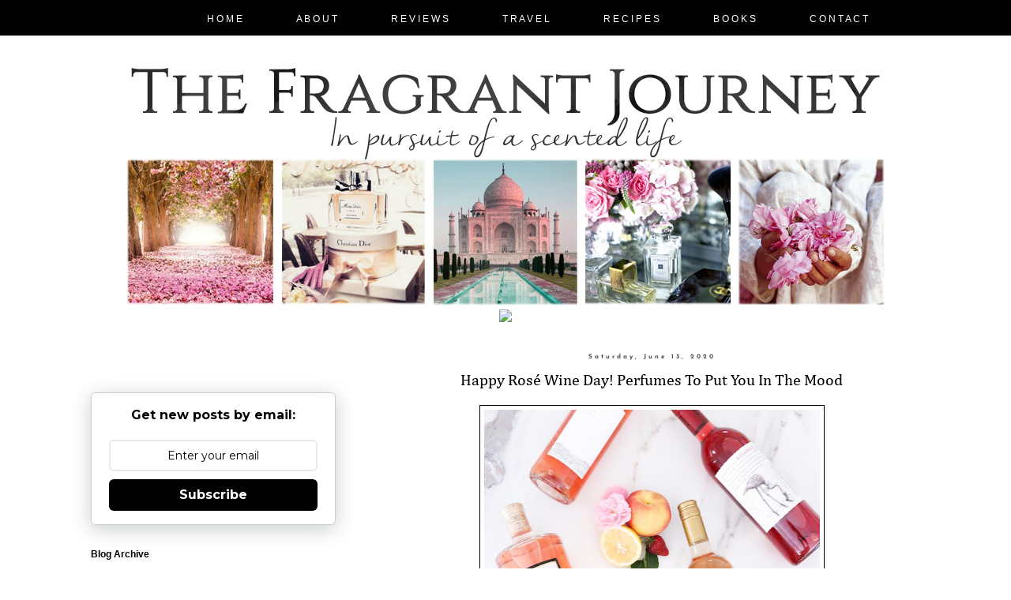

--- FILE ---
content_type: text/html; charset=UTF-8
request_url: https://thefragrantjourney.blogspot.com/2020/06/
body_size: 24899
content:
<!DOCTYPE html>
<html class='v2' dir='ltr' xmlns='http://www.w3.org/1999/xhtml' xmlns:b='http://www.google.com/2005/gml/b' xmlns:data='http://www.google.com/2005/gml/data' xmlns:expr='http://www.google.com/2005/gml/expr'>
<head>
<link href='https://www.blogger.com/static/v1/widgets/335934321-css_bundle_v2.css' rel='stylesheet' type='text/css'/>
<meta content='width=1100' name='viewport'/>
<meta content='text/html; charset=UTF-8' http-equiv='Content-Type'/>
<meta content='blogger' name='generator'/>
<link href='https://thefragrantjourney.blogspot.com/favicon.ico' rel='icon' type='image/x-icon'/>
<link href='https://thefragrantjourney.blogspot.com/2020/06/' rel='canonical'/>
<link rel="alternate" type="application/atom+xml" title="The Fragrant Journey - Atom" href="https://thefragrantjourney.blogspot.com/feeds/posts/default" />
<link rel="alternate" type="application/rss+xml" title="The Fragrant Journey - RSS" href="https://thefragrantjourney.blogspot.com/feeds/posts/default?alt=rss" />
<link rel="service.post" type="application/atom+xml" title="The Fragrant Journey - Atom" href="https://www.blogger.com/feeds/4067844185155982183/posts/default" />
<!--Can't find substitution for tag [blog.ieCssRetrofitLinks]-->
<meta content='A blog about fragrance and scent with perfume and fragrance reviews, fragrant food recipes and fragrant travel. In pursuit of a scented life.' name='description'/>
<meta content='https://thefragrantjourney.blogspot.com/2020/06/' property='og:url'/>
<meta content='The Fragrant Journey' property='og:title'/>
<meta content='A blog about fragrance and scent with perfume and fragrance reviews, fragrant food recipes and fragrant travel. In pursuit of a scented life.' property='og:description'/>
<title>
The Fragrant Journey: June 2020
</title>
<style type='text/css'>@font-face{font-family:'Cambria';font-style:normal;font-weight:400;font-display:swap;src:url(//fonts.gstatic.com/l/font?kit=GFDqWAB9jnWLT-HIK7ILrg&skey=d4699178559bc4b0&v=v18)format('woff2');unicode-range:U+0000-00FF,U+0131,U+0152-0153,U+02BB-02BC,U+02C6,U+02DA,U+02DC,U+0304,U+0308,U+0329,U+2000-206F,U+20AC,U+2122,U+2191,U+2193,U+2212,U+2215,U+FEFF,U+FFFD;}@font-face{font-family:'Josefin Sans';font-style:normal;font-weight:700;font-display:swap;src:url(//fonts.gstatic.com/s/josefinsans/v34/Qw3PZQNVED7rKGKxtqIqX5E-AVSJrOCfjY46_N_XbMlhLzTs.woff2)format('woff2');unicode-range:U+0102-0103,U+0110-0111,U+0128-0129,U+0168-0169,U+01A0-01A1,U+01AF-01B0,U+0300-0301,U+0303-0304,U+0308-0309,U+0323,U+0329,U+1EA0-1EF9,U+20AB;}@font-face{font-family:'Josefin Sans';font-style:normal;font-weight:700;font-display:swap;src:url(//fonts.gstatic.com/s/josefinsans/v34/Qw3PZQNVED7rKGKxtqIqX5E-AVSJrOCfjY46_N_XbMhhLzTs.woff2)format('woff2');unicode-range:U+0100-02BA,U+02BD-02C5,U+02C7-02CC,U+02CE-02D7,U+02DD-02FF,U+0304,U+0308,U+0329,U+1D00-1DBF,U+1E00-1E9F,U+1EF2-1EFF,U+2020,U+20A0-20AB,U+20AD-20C0,U+2113,U+2C60-2C7F,U+A720-A7FF;}@font-face{font-family:'Josefin Sans';font-style:normal;font-weight:700;font-display:swap;src:url(//fonts.gstatic.com/s/josefinsans/v34/Qw3PZQNVED7rKGKxtqIqX5E-AVSJrOCfjY46_N_XbMZhLw.woff2)format('woff2');unicode-range:U+0000-00FF,U+0131,U+0152-0153,U+02BB-02BC,U+02C6,U+02DA,U+02DC,U+0304,U+0308,U+0329,U+2000-206F,U+20AC,U+2122,U+2191,U+2193,U+2212,U+2215,U+FEFF,U+FFFD;}</style>
<style id='page-skin-1' type='text/css'><!--
/*
-----------------------------------------------
Blogger Template Style
Name:     Simple
Designer: Josh Peterson
URL:      www.noaesthetic.com
----------------------------------------------- */
/* Variable definitions
====================
<Variable name="keycolor" description="Main Color" type="color" default="#66bbdd"/>
<Group description="Page Text" selector="body">
<Variable name="body.font" description="Font" type="font"
default="normal normal 12px Arial, Tahoma, Helvetica, FreeSans, sans-serif"/>
<Variable name="body.text.color" description="Text Color" type="color" default="#222222"/>
</Group>
<Group description="Backgrounds" selector=".body-fauxcolumns-outer">
<Variable name="body.background.color" description="Outer Background" type="color" default="#66bbdd"/>
<Variable name="content.background.color" description="Main Background" type="color" default="#ffffff"/>
<Variable name="header.background.color" description="Header Background" type="color" default="transparent"/>
</Group>
<Group description="Links" selector=".main-outer">
<Variable name="link.color" description="Link Color" type="color" default="#2288bb"/>
<Variable name="link.visited.color" description="Visited Color" type="color" default="#888888"/>
<Variable name="link.hover.color" description="Hover Color" type="color" default="#33aaff"/>
</Group>
<Group description="Blog Title" selector=".header h1">
<Variable name="header.font" description="Font" type="font"
default="normal normal 60px Arial, Tahoma, Helvetica, FreeSans, sans-serif"/>
<Variable name="header.text.color" description="Title Color" type="color" default="#3399bb" />
</Group>
<Group description="Blog Description" selector=".header .description">
<Variable name="description.text.color" description="Description Color" type="color"
default="#777777" />
</Group>
<Group description="Tabs Text" selector=".tabs-inner .widget li a">
<Variable name="tabs.font" description="Font" type="font"
default="normal normal 14px Arial, Tahoma, Helvetica, FreeSans, sans-serif"/>
<Variable name="tabs.text.color" description="Text Color" type="color" default="#999999"/>
<Variable name="tabs.selected.text.color" description="Selected Color" type="color" default="#000000"/>
</Group>
<Group description="Tabs Background" selector=".tabs-outer .PageList">
<Variable name="tabs.background.color" description="Background Color" type="color" default="#f5f5f5"/>
<Variable name="tabs.selected.background.color" description="Selected Color" type="color" default="#eeeeee"/>
</Group>
<Group description="Post Title" selector="h3.post-title, .comments h4">
<Variable name="post.title.font" description="Font" type="font"
default="normal normal 22px Arial, Tahoma, Helvetica, FreeSans, sans-serif"/>
</Group>
<Group description="Date Header" selector=".date-header">
<Variable name="date.header.color" description="Text Color" type="color"
default="#000000"/>
<Variable name="date.header.background.color" description="Background Color" type="color"
default="transparent"/>
<Variable name="date.header.font" description="Text Font" type="font"
default="normal bold 11px Arial, Tahoma, Helvetica, FreeSans, sans-serif"/>
<Variable name="date.header.padding" description="Date Header Padding" type="string" default="inherit"/>
<Variable name="date.header.letterspacing" description="Date Header Letter Spacing" type="string" default="inherit"/>
<Variable name="date.header.margin" description="Date Header Margin" type="string" default="inherit"/>
</Group>
<Group description="Post Footer" selector=".post-footer">
<Variable name="post.footer.text.color" description="Text Color" type="color" default="#666666"/>
<Variable name="post.footer.background.color" description="Background Color" type="color"
default="#f9f9f9"/>
<Variable name="post.footer.border.color" description="Shadow Color" type="color" default="#eeeeee"/>
</Group>
<Group description="Gadgets" selector="h2">
<Variable name="widget.title.font" description="Title Font" type="font"
default="normal bold 11px Arial, Tahoma, Helvetica, FreeSans, sans-serif"/>
<Variable name="widget.title.text.color" description="Title Color" type="color" default="#000000"/>
<Variable name="widget.alternate.text.color" description="Alternate Color" type="color" default="#999999"/>
</Group>
<Group description="Images" selector=".main-inner">
<Variable name="image.background.color" description="Background Color" type="color" default="#ffffff"/>
<Variable name="image.border.color" description="Border Color" type="color" default="#eeeeee"/>
<Variable name="image.text.color" description="Caption Text Color" type="color" default="#000000"/>
</Group>
<Group description="Accents" selector=".content-inner">
<Variable name="body.rule.color" description="Separator Line Color" type="color" default="#eeeeee"/>
<Variable name="tabs.border.color" description="Tabs Border Color" type="color" default="#ffffff"/>
</Group>
<Variable name="body.background" description="Body Background" type="background"
color="#ffffff" default="$(color) none repeat scroll top left"/>
<Variable name="body.background.override" description="Body Background Override" type="string" default=""/>
<Variable name="body.background.gradient.cap" description="Body Gradient Cap" type="url"
default="url(//www.blogblog.com/1kt/simple/gradients_light.png)"/>
<Variable name="body.background.gradient.tile" description="Body Gradient Tile" type="url"
default="url(//www.blogblog.com/1kt/simple/body_gradient_tile_light.png)"/>
<Variable name="content.background.color.selector" description="Content Background Color Selector" type="string" default=".content-inner"/>
<Variable name="content.padding" description="Content Padding" type="length" default="10px" min="0" max="100px"/>
<Variable name="content.padding.horizontal" description="Content Horizontal Padding" type="length" default="10px" min="0" max="100px"/>
<Variable name="content.shadow.spread" description="Content Shadow Spread" type="length" default="40px" min="0" max="100px"/>
<Variable name="content.shadow.spread.webkit" description="Content Shadow Spread (WebKit)" type="length" default="5px" min="0" max="100px"/>
<Variable name="content.shadow.spread.ie" description="Content Shadow Spread (IE)" type="length" default="10px" min="0" max="100px"/>
<Variable name="main.border.width" description="Main Border Width" type="length" default="0" min="0" max="10px"/>
<Variable name="header.background.gradient" description="Header Gradient" type="url" default="none"/>
<Variable name="header.shadow.offset.left" description="Header Shadow Offset Left" type="length" default="-1px" min="-50px" max="50px"/>
<Variable name="header.shadow.offset.top" description="Header Shadow Offset Top" type="length" default="-1px" min="-50px" max="50px"/>
<Variable name="header.shadow.spread" description="Header Shadow Spread" type="length" default="1px" min="0" max="100px"/>
<Variable name="header.padding" description="Header Padding" type="length" default="30px" min="0" max="100px"/>
<Variable name="header.border.size" description="Header Border Size" type="length" default="1px" min="0" max="10px"/>
<Variable name="header.bottom.border.size" description="Header Bottom Border Size" type="length" default="1px" min="0" max="10px"/>
<Variable name="header.border.horizontalsize" description="Header Horizontal Border Size" type="length" default="0" min="0" max="10px"/>
<Variable name="description.text.size" description="Description Text Size" type="string" default="140%"/>
<Variable name="tabs.margin.top" description="Tabs Margin Top" type="length" default="0" min="0" max="100px"/>
<Variable name="tabs.margin.side" description="Tabs Side Margin" type="length" default="30px" min="0" max="100px"/>
<Variable name="tabs.background.gradient" description="Tabs Background Gradient" type="url"
default="url(//www.blogblog.com/1kt/simple/gradients_light.png)"/>
<Variable name="tabs.border.width" description="Tabs Border Width" type="length" default="1px" min="0" max="10px"/>
<Variable name="tabs.bevel.border.width" description="Tabs Bevel Border Width" type="length" default="1px" min="0" max="10px"/>
<Variable name="post.margin.bottom" description="Post Bottom Margin" type="length" default="25px" min="0" max="100px"/>
<Variable name="image.border.small.size" description="Image Border Small Size" type="length" default="2px" min="0" max="10px"/>
<Variable name="image.border.large.size" description="Image Border Large Size" type="length" default="5px" min="0" max="10px"/>
<Variable name="page.width.selector" description="Page Width Selector" type="string" default=".region-inner"/>
<Variable name="page.width" description="Page Width" type="string" default="auto"/>
<Variable name="main.section.margin" description="Main Section Margin" type="length" default="15px" min="0" max="100px"/>
<Variable name="main.padding" description="Main Padding" type="length" default="15px" min="0" max="100px"/>
<Variable name="main.padding.top" description="Main Padding Top" type="length" default="30px" min="0" max="100px"/>
<Variable name="main.padding.bottom" description="Main Padding Bottom" type="length" default="30px" min="0" max="100px"/>
<Variable name="paging.background"
color="#ffffff"
description="Background of blog paging area" type="background"
default="transparent none no-repeat scroll top center"/>
<Variable name="footer.bevel" description="Bevel border length of footer" type="length" default="0" min="0" max="10px"/>
<Variable name="mobile.background.overlay" description="Mobile Background Overlay" type="string"
default="transparent none repeat scroll top left"/>
<Variable name="mobile.background.size" description="Mobile Background Size" type="string" default="auto"/>
<Variable name="mobile.button.color" description="Mobile Button Color" type="color" default="#ffffff" />
<Variable name="startSide" description="Side where text starts in blog language" type="automatic" default="left"/>
<Variable name="endSide" description="Side where text ends in blog language" type="automatic" default="right"/>
*/
/* Content
----------------------------------------------- */
body {
font: normal normal 14px 'Times New Roman', Times, FreeSerif, serif;
color: #000000;
background: #ffffff none repeat scroll top left;
padding: 0 0 0 0;
}
html body .region-inner {
min-width: 0;
max-width: 100%;
width: auto;
}
h2 {
font-size: 22px;
}
a:link {
text-decoration:none;
color: #000000;
}
a:visited {
text-decoration:none;
color: #000000;
}
a:hover {
text-decoration:underline;
color: #000000;
}
.body-fauxcolumn-outer .fauxcolumn-inner {
background: transparent none repeat scroll top left;
_background-image: none;
}
.body-fauxcolumn-outer .cap-top {
position: absolute;
z-index: 1;
height: 400px;
width: 100%;
background: #ffffff none repeat scroll top left;
}
.body-fauxcolumn-outer .cap-top .cap-left {
width: 100%;
background: transparent none repeat-x scroll top left;
_background-image: none;
}
.content-outer {
-moz-box-shadow: 0 0 0 rgba(0, 0, 0, .15);
-webkit-box-shadow: 0 0 0 rgba(0, 0, 0, .15);
-goog-ms-box-shadow: 0 0 0 #333333;
box-shadow: 0 0 0 rgba(0, 0, 0, .15);
margin-bottom: 1px;
}
.content-inner {
padding: 10px 40px;
}
.content-inner {
background-color: #ffffff;
}
/* Header
----------------------------------------------- */
.header-outer {
background: transparent none repeat-x scroll 0 -400px;
_background-image: none;
}
.Header h1 {
font: normal normal 40px 'Trebuchet MS',Trebuchet,Verdana,sans-serif;
color: #000000;
text-shadow: 0 0 0 rgba(0, 0, 0, .2);
}
.Header h1 a {
color: #000000;
}
.Header .description {
font-size: 18px;
color: #000000;
}
.header-inner .Header .titlewrapper {
padding: 22px 0;
}
.header-inner .Header .descriptionwrapper {
padding: 0 0;
}
/* Tabs
----------------------------------------------- */
.tabs-inner .section:first-child {
border-top: 0 solid #6e6e6e;
}
.tabs-inner .section:first-child ul {
margin-top: -1px;
border-top: 1px solid #6e6e6e;
border-left: 1px solid #6e6e6e;
border-right: 1px solid #6e6e6e;
}
.tabs-inner .widget ul {
background: transparent none repeat-x scroll 0 -800px;
_background-image: none;
border-bottom: 1px solid #6e6e6e;
margin-top: 0;
margin-left: -30px;
margin-right: -30px;
}
.tabs-inner .widget li a {
display: inline-block;
padding: .6em 1em;
font: normal normal 14px 'Times New Roman', Times, FreeSerif, serif;
color: #000000;
border-left: 1px solid #ffffff;
border-right: 1px solid #6e6e6e;
}
.tabs-inner .widget li:first-child a {
border-left: none;
}
.tabs-inner .widget li.selected a, .tabs-inner .widget li a:hover {
color: #000000;
background-color: transparent;
text-decoration: none;
}
/* Columns
----------------------------------------------- */
.main-outer {
border-top: 0 solid #ffffff;
}
.fauxcolumn-left-outer .fauxcolumn-inner {
border-right: 1px solid #ffffff;
}
.fauxcolumn-right-outer .fauxcolumn-inner {
border-left: 1px solid #ffffff;
}
/* Headings
----------------------------------------------- */
div.widget > h2,
div.widget h2.title {
margin: 0 0 1em 0;
font: normal bold 12px 'Trebuchet MS',Trebuchet,Verdana,sans-serif;
color: #000000;
}
/* Widgets
----------------------------------------------- */
.widget .zippy {
color: #999999;
text-shadow: 2px 2px 1px rgba(0, 0, 0, .1);
}
.widget .popular-posts ul {
list-style: none;
}
/* Posts
----------------------------------------------- */
h2.date-header {
font: normal bold 8px Josefin Sans;
}
.date-header span {
background-color: #ffffff;
color: #4c4c4c;
padding: 0.4em;
letter-spacing: 3px;
margin: inherit;
}
.main-inner {
padding-top: 35px;
padding-bottom: 65px;
}
.main-inner .column-center-inner {
padding: 0 0;
}
.main-inner .column-center-inner .section {
margin: 0 1em;
}
.post {
margin: 0 0 45px 0;
}
h3.post-title, .comments h4 {
font: normal normal 20px Cambria;
margin: .75em 0 0;
}
.post-body {
font-size: 110%;
line-height: 1.4;
position: relative;
}
.post-body img, .post-body .tr-caption-container, .Profile img, .Image img,
.BlogList .item-thumbnail img {
padding: 2px;
background: #ffffff;
border: 1px solid #000000;
-moz-box-shadow: 1px 1px 5px rgba(0, 0, 0, .1);
-webkit-box-shadow: 1px 1px 5px rgba(0, 0, 0, .1);
box-shadow: 1px 1px 5px rgba(0, 0, 0, .1);
}
.post-body img, .post-body .tr-caption-container {
padding: 5px;
}
.post-body .tr-caption-container {
color: #000000;
}
.post-body .tr-caption-container img {
padding: 0;
background: transparent;
border: none;
-moz-box-shadow: 0 0 0 rgba(0, 0, 0, .1);
-webkit-box-shadow: 0 0 0 rgba(0, 0, 0, .1);
box-shadow: 0 0 0 rgba(0, 0, 0, .1);
}
.post-header {
margin: 0 0 1.5em;
line-height: 1.6;
font-size: 90%;
}
.post-footer {
margin: 20px -2px 0;
padding: 5px 10px;
color: #666666;
background-color: #eeeeee;
border-bottom: 1px solid #eeeeee;
line-height: 1.6;
font-size: 90%;
}
#comments .comment-author {
padding-top: 1.5em;
border-top: 1px solid #ffffff;
background-position: 0 1.5em;
}
#comments .comment-author:first-child {
padding-top: 0;
border-top: none;
}
.avatar-image-container {
margin: .2em 0 0;
}
#comments .avatar-image-container img {
border: 1px solid #000000;
}
/* Comments
----------------------------------------------- */
.comments .comments-content .icon.blog-author {
background-repeat: no-repeat;
background-image: url([data-uri]);
}
.comments .comments-content .loadmore a {
border-top: 1px solid #999999;
border-bottom: 1px solid #999999;
}
.comments .comment-thread.inline-thread {
background-color: #eeeeee;
}
.comments .continue {
border-top: 2px solid #999999;
}
/* Accents
---------------------------------------------- */
.section-columns td.columns-cell {
border-left: 1px solid #ffffff;
}
.blog-pager {
background: transparent url(//www.blogblog.com/1kt/simple/paging_dot.png) repeat-x scroll top center;
}
.blog-pager-older-link, .home-link,
.blog-pager-newer-link {
background-color: #ffffff;
padding: 5px;
}
.footer-outer {
border-top: 1px dashed #bbbbbb;
}
/* Mobile
----------------------------------------------- */
body.mobile  {
background-size: auto;
}
.mobile .body-fauxcolumn-outer {
background: transparent none repeat scroll top left;
}
.mobile .body-fauxcolumn-outer .cap-top {
background-size: 100% auto;
}
.mobile .content-outer {
-webkit-box-shadow: 0 0 3px rgba(0, 0, 0, .15);
box-shadow: 0 0 3px rgba(0, 0, 0, .15);
}
body.mobile .AdSense {
margin: 0 -0;
}
.mobile .tabs-inner .widget ul {
margin-left: 0;
margin-right: 0;
}
.mobile .post {
margin: 0;
}
.mobile .main-inner .column-center-inner .section {
margin: 0;
}
.mobile .date-header span {
padding: 0.1em 10px;
margin: 0 -10px;
}
.mobile h3.post-title {
margin: 0;
}
.mobile .blog-pager {
background: transparent none no-repeat scroll top center;
}
.mobile .footer-outer {
border-top: none;
}
.mobile .main-inner, .mobile .footer-inner {
background-color: #ffffff;
}
.mobile-index-contents {
color: #000000;
}
.mobile-link-button {
background-color: #000000;
}
.mobile-link-button a:link, .mobile-link-button a:visited {
color: #000000;
}
.mobile .tabs-inner .section:first-child {
border-top: none;
}
.mobile .tabs-inner .PageList .widget-content {
background-color: transparent;
color: #000000;
border-top: 1px solid #6e6e6e;
border-bottom: 1px solid #6e6e6e;
}
.mobile .tabs-inner .PageList .widget-content .pagelist-arrow {
border-left: 1px solid #6e6e6e;
}
#navbar-iframe { height: 0px; visibility: hidden; display: none;}
.header-outer {
margin-left:40px;
}
.post-title {
text-align: center;
}
.date-header {
text-align: center;
}
.header-outer {
margin-left:70px;
}
.quickedit{display:none;}
--></style>
<style id='template-skin-1' type='text/css'><!--
body {
min-width: 1190px;
}
.content-outer, .content-fauxcolumn-outer, .region-inner {
min-width: 1190px;
max-width: 1190px;
_width: 1190px;
}
.main-inner .columns {
padding-left: 370px;
padding-right: 0px;
}
.main-inner .fauxcolumn-center-outer {
left: 370px;
right: 0px;
/* IE6 does not respect left and right together */
_width: expression(this.parentNode.offsetWidth -
parseInt("370px") -
parseInt("0px") + 'px');
}
.main-inner .fauxcolumn-left-outer {
width: 370px;
}
.main-inner .fauxcolumn-right-outer {
width: 0px;
}
.main-inner .column-left-outer {
width: 370px;
right: 100%;
margin-left: -370px;
}
.main-inner .column-right-outer {
width: 0px;
margin-right: -0px;
}
#layout {
min-width: 0;
}
#layout .content-outer {
min-width: 0;
width: 800px;
}
#layout .region-inner {
min-width: 0;
width: auto;
}
--></style>
<script type='text/javascript'>
        (function(i,s,o,g,r,a,m){i['GoogleAnalyticsObject']=r;i[r]=i[r]||function(){
        (i[r].q=i[r].q||[]).push(arguments)},i[r].l=1*new Date();a=s.createElement(o),
        m=s.getElementsByTagName(o)[0];a.async=1;a.src=g;m.parentNode.insertBefore(a,m)
        })(window,document,'script','https://www.google-analytics.com/analytics.js','ga');
        ga('create', 'UA-88915110-1', 'auto', 'blogger');
        ga('blogger.send', 'pageview');
      </script>
<meta content='2zJE6qvNuMGUevY42e7H' name='follow_it-verification-code'/>
<link href='https://www.blogger.com/dyn-css/authorization.css?targetBlogID=4067844185155982183&amp;zx=fa4f74a4-f90c-4b58-99a7-5bf3567c8c19' media='none' onload='if(media!=&#39;all&#39;)media=&#39;all&#39;' rel='stylesheet'/><noscript><link href='https://www.blogger.com/dyn-css/authorization.css?targetBlogID=4067844185155982183&amp;zx=fa4f74a4-f90c-4b58-99a7-5bf3567c8c19' rel='stylesheet'/></noscript>
<meta name='google-adsense-platform-account' content='ca-host-pub-1556223355139109'/>
<meta name='google-adsense-platform-domain' content='blogspot.com'/>

<link rel="stylesheet" href="https://fonts.googleapis.com/css2?display=swap&family=Architects+Daughter&family=Gochi+Hand&family=Rock+Salt&family=Homemade+Apple&family=McLaren"></head>
<style type='text/css'>
    .content-inner
    {
      margin-top: 30px !important;
    }
  </style>
<style>
    #wctopdropcont{
      width:100%;
      height:45px;
      display:block;
      padding:0;
      margin:0px 0px 22px 20;
      z-index:100;
      top:0px;
      left:0px;
      position:fixed;
      box-shadow:0px 0px 0px #010101;
      -moz-box-box-shadow:2px 2px 5px  #Ffffff;
      -web-kit-box-shadow:2px 2px 5px  #Ffffff;
      -goog-ms-box-shadow:2px 2px 5px  #ffffff;
      background:#010101;
    }
    #wctopdropnav{
      float:center;
      width:2000px;
      height:20px;
      display:block;
      padding:-70;
      margin-left:245px;
    }
    #wctopdropnav ul{
      float:left;
      margin:0;
      padding:0;
    }
    #wctopdropnav li{
      float:left;
      list-style:none;
      line-height:20px;
      margin:0;
      padding:0
        background:#ffffff;
    }
    #wctopdropnav li a, #wctopdropnav li a:link{
      color:#ffffff;
      display:block;
      margin:17px;
      font:12px arial, hanuman;
      padding:0px;
      text-decoration:none;
    }
    #wctopdropnav li a:hover, #wctopdropnav li a:active, #wctopdropnav .current_page_item a  {
      color:#949494;
      padding:0px;
      background: rgb(1,1,1); /* Old browsers */
      background: -moz-linear-gradient(top,  rgba(1,1,1,1) 0%, rgba(1,1,1,1) 100%); /* FF3.6+ */
      background: -webkit-gradient(linear, left top, left bottom, color-stop(0%,rgba(253,222,222,1)), color-stop(100%,rgba(1,1,1,1))); /* Chrome,Safari4+ */
      background: -webkit-linear-gradient(top,  rgba(1,1,1,1) 0%,rgba(1,1,1,1) 100%); /* Chrome10+,Safari5.1+ */
      background: -o-linear-gradient(top,  rgba(1,1,1,1) 0%,rgba(1,1,1,1) 100%); /* Opera 11.10+ */
      background: -ms-linear-gradient(top,  rgba(1,1,1,1) 0%,rgba(1,1,1,1) 100%); /* IE10+ */
      background: linear-gradient(to bottom,  rgba(1,1,1,1) 0%,rgba(1,1,1,1) 100%); /* W3C */
      filter: progid:DXImageTransform.Microsoft.gradient( startColorstr='#b4df5b', endColorstr='#b4df5b',GradientType=0 ); /* IE6-9 */
    }
    #wctopdropnav li li a, #wctopdropnav li li a:link, #wctopdropnav li li a:visited{
      font-size: 11px;
      float:center; 
      background:#010101;
      color: #949494;
      width: 150px;
      margin: 0;
      padding: 100px 50px;
      line-height:10px;
      position:
    }
    #wctopdropnav li a:hover, #wctopdropnav li a:active, #wctopdropnav .current_page_item a  {
      color:#949494;
      padding:0px;
      background: rgb(1,1,1); /* Old browsers */
      background: -moz-linear-gradient(top,  rgba(1,1,1,1) 0%, rgba(1,1,1,1) 100%); /* FF3.6+ */
      background: -webkit-gradient(linear, left top, left bottom, color-stop(0%,rgba(1,1,1,1), color-stop(100%,rgba(1,1,1,1))); /* Chrome,Safari4+ */
      background: -webkit-linear-gradient(top,  rgba(1,1,1,1) 0%,rgba(1,1,1,1) 100%); /* Chrome10+,Safari5.1+ */
      background: -o-linear-gradient(top,  rgba(1,1,1,1) 0%,rgba(1,1,1,1) 100%); /* Opera 11.10+ */
      background: -ms-linear-gradient(top,  rgba(1,1,1,1) 0%,rgba(1,1,1,1) 100%); /* IE10+ */
      background: linear-gradient(to bottom,  rgba(1,1,1,1) 0%,rgba(1,1,1,1) 100%); /* W3C */
      filter: progid:DXImageTransform.Microsoft.gradient( startColorstr='#b4df5b', endColorstr='#b4df5b',GradientType=0 ); /* IE6-9 */
    }
    #wctopdropnav li ul{
      z-index:9999;
      position:absolute;
      left:-999em;
      height:auto;
      width:170px;
      margin:0px;
      padding:0px
    }
    #wctopdropnav li:hover ul, #wctopdropnav li li:hover ul, #wctopdropnav li li li:hover ul, #wctopdropnav li.sfhover ul, #topwctopdropnav li li.sfhover ul, #topwctopdropnav li li li.sfhover ul{
      left:auto
    }
    #wctopdropnav li:hover, #wctopdropnav li.sfhover{
      position:static
    }
    #wctopdropsoc {
      float:center;
      width:220px;
      padding:0px 0px ;
      margin:9px 10px 0px 0px;
    }
    #wctopdropsoc img
    {
      margin-left:5px;
      margin-top:-2px;
      height:26px;
      border:none;
    }
  </style>
<div id='wctopdropcont'>
<div id='wctopdropnav'>
<ul>
<li>
<a href='http://thefragrantjourney.blogspot.com/'>
            H O M E    
          </a>
</li>
<li>
<a href='#'>
</a>
</li>
<li>
<a href='http://thefragrantjourney.blogspot.com/p/about-me.html'>
            A B O U T    
          </a>
</li>
<li>
<a href='#'>
</a>
</li>
<li>
<a href='http://thefragrantjourney.blogspot.com/p/reviews.html'>
            R E V I E W S     
          </a>
</li>
<li>
<a href='#'>
</a>
</li>
<li>
<a href='http://thefragrantjourney.blogspot.com/search/label/Travel'>
            T R A V E L
          </a>
</li>
<li>
<a href='#'>
</a>
</li>
<li>
<a href='http://thefragrantjourney.blogspot.com/search/label/Recipe'>
            R E C I P E S 
          </a>
</li>
<li>
<a href='#'>
</a>
</li>
<li>
<a href='http://thefragrantjourney.blogspot.sg/2016/05/longbourn-imagining-scented-lives-of.html'>
            B O O K S
          </a>
</li>
<li>
<a href='#'>
</a>
</li>
<li>
<a href='mailto:Cynthia3403@aol.com'>
            C O N T A C T
          </a>
</li>
</ul>
</div>
</div>
<body class='loading'>
<div class='navbar section' id='navbar' name='Navbar'><div class='widget Navbar' data-version='1' id='Navbar1'><script type="text/javascript">
    function setAttributeOnload(object, attribute, val) {
      if(window.addEventListener) {
        window.addEventListener('load',
          function(){ object[attribute] = val; }, false);
      } else {
        window.attachEvent('onload', function(){ object[attribute] = val; });
      }
    }
  </script>
<div id="navbar-iframe-container"></div>
<script type="text/javascript" src="https://apis.google.com/js/platform.js"></script>
<script type="text/javascript">
      gapi.load("gapi.iframes:gapi.iframes.style.bubble", function() {
        if (gapi.iframes && gapi.iframes.getContext) {
          gapi.iframes.getContext().openChild({
              url: 'https://www.blogger.com/navbar/4067844185155982183?origin\x3dhttps://thefragrantjourney.blogspot.com',
              where: document.getElementById("navbar-iframe-container"),
              id: "navbar-iframe"
          });
        }
      });
    </script><script type="text/javascript">
(function() {
var script = document.createElement('script');
script.type = 'text/javascript';
script.src = '//pagead2.googlesyndication.com/pagead/js/google_top_exp.js';
var head = document.getElementsByTagName('head')[0];
if (head) {
head.appendChild(script);
}})();
</script>
</div></div>
<div class='body-fauxcolumns'>
<div class='fauxcolumn-outer body-fauxcolumn-outer'>
<div class='cap-top'>
<div class='cap-left'></div>
<div class='cap-right'></div>
</div>
<div class='fauxborder-left'>
<div class='fauxborder-right'></div>
<div class='fauxcolumn-inner'>
</div>
</div>
<div class='cap-bottom'>
<div class='cap-left'></div>
<div class='cap-right'></div>
</div>
</div>
</div>
<div class='content'>
<div class='content-fauxcolumns'>
<div class='fauxcolumn-outer content-fauxcolumn-outer'>
<div class='cap-top'>
<div class='cap-left'></div>
<div class='cap-right'></div>
</div>
<div class='fauxborder-left'>
<div class='fauxborder-right'></div>
<div class='fauxcolumn-inner'>
</div>
</div>
<div class='cap-bottom'>
<div class='cap-left'></div>
<div class='cap-right'></div>
</div>
</div>
</div>
<div class='content-outer'>
<div class='content-cap-top cap-top'>
<div class='cap-left'></div>
<div class='cap-right'></div>
</div>
<div class='fauxborder-left content-fauxborder-left'>
<div class='fauxborder-right content-fauxborder-right'></div>
<div class='content-inner'>
<header>
<div class='header-outer'>
<div class='header-cap-top cap-top'>
<div class='cap-left'></div>
<div class='cap-right'></div>
</div>
<div class='fauxborder-left header-fauxborder-left'>
<div class='fauxborder-right header-fauxborder-right'></div>
<div class='region-inner header-inner'>
<div class='header section' id='header' name='Header'><div class='widget Header' data-version='1' id='Header1'>
<div id='header-inner'>
<a href='https://thefragrantjourney.blogspot.com/' style='display: block'>
<img alt='The Fragrant Journey' height='322px; ' id='Header1_headerimg' src='https://blogger.googleusercontent.com/img/b/R29vZ2xl/AVvXsEihTQh5ndaVcYkUq5VbB1qjSNSMsfwZD8C3gHFjYmYo2kbkcnojzITrU15F2-tXhhEh5HbSwvHn1ZNKvRuZe_42rlGXWDo__GY_mO0l9PbnJc1ICF4MetGRwtMuMhnp44FWw334vMUf0rDm/s1600-r/header.png' style='display: block' width='971px; '/>
</a>
</div>
</div></div>
</div>
</div>
<div class='header-cap-bottom cap-bottom'>
<div class='cap-left'></div>
<div class='cap-right'></div>
</div>
</div>
</header>
<div class='tabs-outer'>
<div class='tabs-cap-top cap-top'>
<div class='cap-left'></div>
<div class='cap-right'></div>
</div>
<div class='fauxborder-left tabs-fauxborder-left'>
<div class='fauxborder-right tabs-fauxborder-right'></div>
<div class='region-inner tabs-inner'>
<div class='tabs section' id='crosscol' name='Cross-Column'><div class='widget HTML' data-version='1' id='HTML2'>
<div class='widget-content'>
<center><a href="http://thefragrantjourney.blogspot.com/"target="_blank">
<img src="https://drive.google.com/uc?export=view&id=1lvZ300wPK7VfZj4MS-Un74VxC0lyqXX2" /></a><center></center></center>
</div>
<div class='clear'></div>
</div></div>
<div class='tabs no-items section' id='crosscol-overflow' name='Cross-Column 2'></div>
</div>
</div>
<div class='tabs-cap-bottom cap-bottom'>
<div class='cap-left'></div>
<div class='cap-right'></div>
</div>
</div>
<div class='main-outer'>
<div class='main-cap-top cap-top'>
<div class='cap-left'></div>
<div class='cap-right'></div>
</div>
<div class='fauxborder-left main-fauxborder-left'>
<div class='fauxborder-right main-fauxborder-right'></div>
<div class='region-inner main-inner'>
<div class='columns fauxcolumns'>
<div class='fauxcolumn-outer fauxcolumn-center-outer'>
<div class='cap-top'>
<div class='cap-left'></div>
<div class='cap-right'></div>
</div>
<div class='fauxborder-left'>
<div class='fauxborder-right'></div>
<div class='fauxcolumn-inner'>
</div>
</div>
<div class='cap-bottom'>
<div class='cap-left'></div>
<div class='cap-right'></div>
</div>
</div>
<div class='fauxcolumn-outer fauxcolumn-left-outer'>
<div class='cap-top'>
<div class='cap-left'></div>
<div class='cap-right'></div>
</div>
<div class='fauxborder-left'>
<div class='fauxborder-right'></div>
<div class='fauxcolumn-inner'>
</div>
</div>
<div class='cap-bottom'>
<div class='cap-left'></div>
<div class='cap-right'></div>
</div>
</div>
<div class='fauxcolumn-outer fauxcolumn-right-outer'>
<div class='cap-top'>
<div class='cap-left'></div>
<div class='cap-right'></div>
</div>
<div class='fauxborder-left'>
<div class='fauxborder-right'></div>
<div class='fauxcolumn-inner'>
</div>
</div>
<div class='cap-bottom'>
<div class='cap-left'></div>
<div class='cap-right'></div>
</div>
</div>
<!-- corrects IE6 width calculation -->
<div class='columns-inner'>
<div class='column-center-outer'>
<div class='column-center-inner'>
<div class='main section' id='main' name='Main'><div class='widget Blog' data-version='1' id='Blog1'>
<div class='blog-posts hfeed'>
<!--Can't find substitution for tag [defaultAdStart]-->

                                        <div class="date-outer">
                                      
<h2 class='date-header'>
<span>
Saturday, June 13, 2020
</span>
</h2>

                                        <div class="date-posts">
                                      
<div class='post-outer'>
<div class='post hentry' itemprop='blogPost' itemscope='itemscope' itemtype='http://schema.org/BlogPosting'>
<meta content='https://blogger.googleusercontent.com/img/b/R29vZ2xl/AVvXsEjF6y6ja-qViMa0SmkBxXqYFt-X3TmAD8bElTM5nSPo3xT_9ZTle_fhKGeOuHBS3c9iUtay3LDlbIsS4kgIPZGRaYlirbGgdqLFgpYNvypxMrGQg23VlOm42UlxDPt8Atl6GfVDcH51E-9y/s640/roseIMG_2697-2.jpg' itemprop='image_url'/>
<meta content='4067844185155982183' itemprop='blogId'/>
<meta content='6370061706086031627' itemprop='postId'/>
<a name='6370061706086031627'></a>
<h3 class='post-title entry-title' itemprop='name'>
<a href='https://thefragrantjourney.blogspot.com/2020/06/happy-rose-wine-day-perfumes-to-put-you.html'>
Happy Rosé Wine Day! Perfumes To Put You In The Mood
</a>
</h3>
<div class='post-header'>
<div class='post-header-line-1'></div>
</div>
<div class='post-body entry-content' id='post-body-6370061706086031627' itemprop='articleBody'>
<div class="separator" style="clear: both; text-align: center;">
<a href="https://blogger.googleusercontent.com/img/b/R29vZ2xl/AVvXsEjF6y6ja-qViMa0SmkBxXqYFt-X3TmAD8bElTM5nSPo3xT_9ZTle_fhKGeOuHBS3c9iUtay3LDlbIsS4kgIPZGRaYlirbGgdqLFgpYNvypxMrGQg23VlOm42UlxDPt8Atl6GfVDcH51E-9y/s1600/roseIMG_2697-2.jpg" imageanchor="1" style="margin-left: 1em; margin-right: 1em;"><img border="0" data-original-height="1600" data-original-width="1067" height="640" src="https://blogger.googleusercontent.com/img/b/R29vZ2xl/AVvXsEjF6y6ja-qViMa0SmkBxXqYFt-X3TmAD8bElTM5nSPo3xT_9ZTle_fhKGeOuHBS3c9iUtay3LDlbIsS4kgIPZGRaYlirbGgdqLFgpYNvypxMrGQg23VlOm42UlxDPt8Atl6GfVDcH51E-9y/s640/roseIMG_2697-2.jpg" width="425" /></a></div>
<br />
I envy those of you in the Northern Hemisphere entering summer because&nbsp;rosé wine is in season! Here in the Southern Hemisphere, I'm shivering, and it's red wine time, but when the sun is warm, there is nothing better than a glass of pink.&nbsp; Rosé is the perfect balance between white and red; when the former is to light or tart and the latter is too heavy, rosé is just right! The fact that is comes in multi-shades of pink like a rosy stained glass window only adds to the perfection. The second Saturday of June is Rosé Day, so I decided to do a short post on perfumes that remind me of the wine.<br />
<br />
The obvious choice would be rose perfumes, and wouldn't it be perfection if every time you tilted the glass toward your mouth you got a whiff of roses? Alas, this is not the case but there are aspects of rose to be found in the wine's scent. The most rose-centered scent I am putting forward that reminds me of the pink wine is:<br />
<br />
<h3>
<i>Rose de Siwa by MDCI Parfums</i></h3>
<div>
Francis Kurkdijian created this beautiful rose perfume for MDCI and it is the sparkling litchi opening that gives it a wine-like feel to me. It opens with a slightly tart radiance, a little like the taste of grapes, and then rose and peony. The rose here is dewy fresh and remains fruity for quite some time. The overall feel of this scent is the euphoric serenity that rose can impose if you are susceptible and welcoming to the aromatherapy effects of rose scent, as I am.&nbsp;</div>
<div>
<br /></div>
<div class="separator" style="clear: both; text-align: center;">
<a href="https://blogger.googleusercontent.com/img/b/R29vZ2xl/AVvXsEgaFi8QzaVaEPKjgKQMUWl52TZxCURcGRkSRI3zGIy5o5GeLO4-WSRxDCYTybZlj_myTMdy0P38rq8p5wxIQ-Vm9vLB1lX0kgMlRp6YGVdvRQ5WB6wbgDlmJP4bMF1VOfB46I6yDiw3mUIb/s1600/rose+big+bucket.jpg" imageanchor="1" style="margin-left: 1em; margin-right: 1em;"><img border="0" data-original-height="419" data-original-width="419" height="320" src="https://blogger.googleusercontent.com/img/b/R29vZ2xl/AVvXsEgaFi8QzaVaEPKjgKQMUWl52TZxCURcGRkSRI3zGIy5o5GeLO4-WSRxDCYTybZlj_myTMdy0P38rq8p5wxIQ-Vm9vLB1lX0kgMlRp6YGVdvRQ5WB6wbgDlmJP4bMF1VOfB46I6yDiw3mUIb/s320/rose+big+bucket.jpg" width="320" /></a></div>
<div style="text-align: center;">
<span style="font-size: x-small;">www.Parade.com</span></div>
<h3>
<i><br /></i></h3>
<h3>
<i>Chloé Le Eau Eau de Toilette by&nbsp;</i><i>Chloé&nbsp;</i></h3>
<div>
Let's talk about <i>Chloé </i>perfume. I was a fan of the original&nbsp;<i>Chloé; </i>it was my signature perfume in college. It was&nbsp;a big tuberose bomb but this was in the era of <i>Opium, Poison, Georgio, </i>etc. so it actually was considered pretty tame and ladylike. So the first time I smelled the ravamped&nbsp;&nbsp;<i>Chloé </i>many years later, I almost threw the bottle across the room, I was so shocked and not in a good way. And I know they still sell a version of&nbsp;<i>Chloé </i>which they cunningly call "The Original" but it is not. Did you see that Angelina Jolie movie about ten years ago called <i>The Changeling? </i>Her son has been kidnapped and disappears for a couple of years, when the local lawmen present her with a boy they've found and claim it is her missing son. She doesn't believe it and keeps telling everyone who will listen, "This is not my son!!!", and that is how I feel. "This is not my Chloe!"</div>
<div>
<br /></div>
<div>
However, we are not talking about the original, or the remake, which I still don't like. But the lighter, watered down version from last year, the <i>Le Eau</i>&nbsp;flanker, from a long line of flankers is one I can handle. It opens with rose, grapefruit, and litchi which give it a sour rose scent. Again, these sour fruits remind me of the pucker you can get from the grapes in wine. The rose is not too pronounced in this version. I get very watered down rose and magnolia, the tartness ever present, and eventually cedar and musk take over. I find this light and easy to wear, and I have to admit the bottles with their little ribbons and pleated glass, are cute.</div>
<div>
<br /></div>
<div class="separator" style="clear: both; text-align: center;">
<a href="https://blogger.googleusercontent.com/img/b/R29vZ2xl/AVvXsEhqDuGvVZ8rFSURCeVQBUPZUDCwhWKhZnv-fim6BNs5g_4Ub3XVAHf4C8z_U2__1x4zLrjrq30l1FuTGKBY_R5CgpznOItKHHCCUvvgG2kw9A5FGGn2yWwMYxRKuKLQvOK9WCKwNpGjT12B/s1600/rose+tastes+like.jpg" imageanchor="1" style="margin-left: 1em; margin-right: 1em;"><img border="0" data-original-height="705" data-original-width="564" height="400" src="https://blogger.googleusercontent.com/img/b/R29vZ2xl/AVvXsEhqDuGvVZ8rFSURCeVQBUPZUDCwhWKhZnv-fim6BNs5g_4Ub3XVAHf4C8z_U2__1x4zLrjrq30l1FuTGKBY_R5CgpznOItKHHCCUvvgG2kw9A5FGGn2yWwMYxRKuKLQvOK9WCKwNpGjT12B/s400/rose+tastes+like.jpg" width="320" /></a></div>
<div style="text-align: center;">
<span style="font-size: x-small;">www.WineFolly.com</span></div>
<h3>
<i><br /></i></h3>
<h3>
<i>My Buberry Blush 2017, Burberry Her 2018, Burberry Her Blossom 2019</i></h3>
<div>
All three of these are by Francis Kurkdijian, like the first one on my list. Does he possibly drink rosé? These are all somewhat similar in style, but emphasize different aspects of the fruits and rose notes.</div>
<div>
<br /></div>
<div>
<i>My Burberry Blush </i>is the most tart of the three, and if sour notes bother you, avoid. I find it a little weird, yet I also kind of like it. It does very much have the sour tartness which I find in wine. Lemon, pomegranate, and green apple are the fruity notes, along with rose, wisteria, jasmine, and geranium. Green apple is a strange note on my skin, so I think it's that note that keeps me unsure whether I like this. And although the juice is a pretty pink, the geranium gives it a very unisex edge.</div>
<div>
<br /></div>
<div class="separator" style="clear: both; text-align: center;">
<a href="https://blogger.googleusercontent.com/img/b/R29vZ2xl/AVvXsEj6AXnqvcXiP1djifXAY705RfQVMGDx21KiHps77u90ogWdPrjI4E2EmUzTAkpnmTvcFJWwUfvDL66Ascft6h3OwyauHHJrF_TXLSjRif999o-DbOu8ZimSRjDdkZd8cEqM2FnMaezRBUOe/s1600/rose+wine+beach2.jpg" imageanchor="1" style="margin-left: 1em; margin-right: 1em;"><img border="0" data-original-height="853" data-original-width="640" height="320" src="https://blogger.googleusercontent.com/img/b/R29vZ2xl/AVvXsEj6AXnqvcXiP1djifXAY705RfQVMGDx21KiHps77u90ogWdPrjI4E2EmUzTAkpnmTvcFJWwUfvDL66Ascft6h3OwyauHHJrF_TXLSjRif999o-DbOu8ZimSRjDdkZd8cEqM2FnMaezRBUOe/s320/rose+wine+beach2.jpg" width="240" /></a></div>
<div style="text-align: center;">
<span style="font-size: x-small;">My glass of rosé at Adelaide beach.</span></div>
<div>
<br /></div>
<div>
<i>Burberry Her </i>was introduced in 2018 to appeal to the youth market with Cara Delavigne as its face. I would like to think that Kurkdijian, being a class act, contained the fruity floral formula to a not too sugary format. <i>Burberry Her</i> is not earthshaking but it is pretty and easily likable. It has a nice strawberry note on the opening, but it also has raspberry, blackberry, cherry, and grape. Oh my gosh, it sounds hideous when I type the notes! But trust me, it's fine! The florals are subdued; it is the musks, cashmeran, vanilla, and amber that soften the fruitiness. This very much has the easy nonchalance of a glass of rosé.</div>
<div>
<br /></div>
<div>
<i>Burberry Her Blossom </i>is probably my favorite of these three, and on my skin has a sparkly, bubbly opening. The notes are quiet different from the original <i>Her, </i>less fruit and more flowers. The&nbsp; mandarin is accompanied by peony and plum blossom. It lacks the tartness of <i>My Burberry Blush, </i>and the slight sweetness of <i>Burberry Her</i>&nbsp;which remind me of the wine, but it does have a slight effervescence. I wish I got more longevity.</div>
<div>
<br /></div>
<div class="separator" style="clear: both; text-align: center;">
<a href="https://blogger.googleusercontent.com/img/b/R29vZ2xl/AVvXsEhoD0wdNrmJtBbpbuxfUMaW1HR1yVhry4yws_d4mMn4sLCb4NnO7Q7rILTyhJJyUvNBDTKY_yVE5CxpGpmcaiqgFEtzF4ysDO86EqfijctbES2M2EYpHugbzIB2OdiYxw6dX-2-D6boA74M/s1600/rose+chart.jpg" imageanchor="1" style="margin-left: 1em; margin-right: 1em;"><img border="0" data-original-height="787" data-original-width="564" height="640" src="https://blogger.googleusercontent.com/img/b/R29vZ2xl/AVvXsEhoD0wdNrmJtBbpbuxfUMaW1HR1yVhry4yws_d4mMn4sLCb4NnO7Q7rILTyhJJyUvNBDTKY_yVE5CxpGpmcaiqgFEtzF4ysDO86EqfijctbES2M2EYpHugbzIB2OdiYxw6dX-2-D6boA74M/s640/rose+chart.jpg" width="457" /></a></div>
<div style="text-align: center;">
<span style="font-size: x-small;">www.TheSistersWine.Co.NZ</span></div>
<h3>
<i>Kelly + Jones Reserve, Notes of Rosé&nbsp;</i></h3>
<div>
<i>Kelly + Jones </i>have a line of perfumes based on wine and spirits. I have a sample of the original <i>Notes of Rosé, </i>a light scent with rose, green herbs, blackcurrant, and suede. But when I went to their website I see that just like with wine, there is a new vintage of&nbsp;<i>Notes of Rosé </i>from 2019, and the notes have changed, not slightly, but completely. Now it features mimosa, pink jasmine, marine notes, cardamom, and tonka. It sounds like a totally different perfume, so I'll update when I get to try it.</div>
<div>
<br /></div>
<h3>
<i>Lust In Paradis by Ex Nihilo</i></h3>
<div>
This one has similar notes to the ones above: peony, litchi, musks, amber, cedar, and I feel like I smell a slight rose note, which is not listed. Well I'm no <i>Scooby Doo, </i>but there is an obvious trend going here. Evidently, to my nose, litchi=rosé wine. <i>Lust In Paradise </i>is not what I expected. With <i>lust </i>I thought it would be erotic white flowers, or <i>in paradise, </i>I expected beach, water, sand. In fact, <i>Lust In Paradise </i>fits in very neatly with the perfumes listed above. It has a soft peony rosy note with the sourness of litchi that fit my rosé profile. I find it very pretty, but again, I wish it lasted longer.</div>
<div>
<br /></div>
<div class="separator" style="clear: both; text-align: center;">
<a href="https://blogger.googleusercontent.com/img/b/R29vZ2xl/AVvXsEgt221A3jjj5CdZ1HK4zJqCKOBuNrF4hECreDLn2hre3yfR_S-hZMzd9oLSR4lzH3RR3JW7AfB5-1zFOOu1jJUzqqydnH03H3fzG9dMcBiPH5SAuaNOKexxxwkX9QONfudjKUyCEIfYTW8F/s1600/rose+all+day.jpg" imageanchor="1" style="margin-left: 1em; margin-right: 1em;"><img border="0" data-original-height="845" data-original-width="564" height="400" src="https://blogger.googleusercontent.com/img/b/R29vZ2xl/AVvXsEgt221A3jjj5CdZ1HK4zJqCKOBuNrF4hECreDLn2hre3yfR_S-hZMzd9oLSR4lzH3RR3JW7AfB5-1zFOOu1jJUzqqydnH03H3fzG9dMcBiPH5SAuaNOKexxxwkX9QONfudjKUyCEIfYTW8F/s400/rose+all+day.jpg" width="266" /></a></div>
<div class="separator" style="clear: both; text-align: center;">
</div>
<div style="text-align: center;">
<span style="font-size: x-small;">www.shopcelebrated.com</span></div>
<div>
<br /></div>
<div>
These are just a few rosé-leaning perfume selections. What are your favorites?</div>
<br />
<br />
<span style="font-size: xx-small;">Top photo: www.MonikaHibbs.com.&nbsp;</span>
<div style='clear: both;'></div>
</div>
<div class='post-footer'>
<div class='post-footer-line post-footer-line-1'>
<span class='post-author vcard'>
Posted by
<span class='fn' itemprop='author' itemscope='itemscope' itemtype='http://schema.org/Person'>
<meta content='https://www.blogger.com/profile/14681714995867269009' itemprop='url'/>
<a class='g-profile' href='https://www.blogger.com/profile/14681714995867269009' rel='author' title='author profile'>
<span itemprop='name'>
Cynthia
</span>
</a>
</span>
</span>
<span class='post-timestamp'>
at
<meta content='https://thefragrantjourney.blogspot.com/2020/06/happy-rose-wine-day-perfumes-to-put-you.html' itemprop='url'/>
<a class='timestamp-link' href='https://thefragrantjourney.blogspot.com/2020/06/happy-rose-wine-day-perfumes-to-put-you.html' rel='bookmark' title='permanent link'>
<abbr class='published' itemprop='datePublished' title='2020-06-13T08:35:00-05:00'>
Saturday, June 13, 2020
</abbr>
</a>
</span>
<span class='post-comment-link'>
<a class='comment-link' href='https://www.blogger.com/comment/fullpage/post/4067844185155982183/6370061706086031627' onclick=''>
2 comments
                                    :
                                  </a>
</span>
<span class='post-icons'>
<span class='item-control blog-admin pid-447556547'>
<a href='https://www.blogger.com/post-edit.g?blogID=4067844185155982183&postID=6370061706086031627&from=pencil' title='Edit Post'>
<img alt='' class='icon-action' height='18' src='//img2.blogblog.com/img/icon18_edit_allbkg.gif' width='18'/>
</a>
</span>
</span>
<div class='post-share-buttons goog-inline-block'>
</div>
</div>
<div class='post-footer-line post-footer-line-2'>
<span class='post-labels'>
Labels:
<a href='https://thefragrantjourney.blogspot.com/search/label/Burberry' rel='tag'>
Burberry
</a>

                                              ,
                                            
<a href='https://thefragrantjourney.blogspot.com/search/label/Chlo%C3%A9' rel='tag'>
Chloé
</a>

                                              ,
                                            
<a href='https://thefragrantjourney.blogspot.com/search/label/Ex%20Nihilo' rel='tag'>
Ex Nihilo
</a>

                                              ,
                                            
<a href='https://thefragrantjourney.blogspot.com/search/label/Kelly%20%2B%20Jones' rel='tag'>
Kelly + Jones
</a>

                                              ,
                                            
<a href='https://thefragrantjourney.blogspot.com/search/label/Parfums%20MDCI' rel='tag'>
Parfums MDCI
</a>
</span>
</div>
<div class='post-footer-line post-footer-line-3'>
<span class='post-location'>
</span>
</div>
</div>
</div>
</div>

                                        </div></div>
                                      

                                        <div class="date-outer">
                                      
<h2 class='date-header'>
<span>
Wednesday, June 10, 2020
</span>
</h2>

                                        <div class="date-posts">
                                      
<div class='post-outer'>
<div class='post hentry' itemprop='blogPost' itemscope='itemscope' itemtype='http://schema.org/BlogPosting'>
<meta content='https://blogger.googleusercontent.com/img/b/R29vZ2xl/AVvXsEjkOyvgu305cSr45voi8TdUcrskVzXzqUnl_qmfddAbmQeRRaeYR5Qn8EyrXzvkoF0R5g1XX73QG0T5KiGNa6MOR6PZab4o6baU03hSHmHmtV9KH5wh6LEhC8EsdgnaxE5b6Zhg7hLZy67x/s400/Francois-100ml-350x371.jpg' itemprop='image_url'/>
<meta content='4067844185155982183' itemprop='blogId'/>
<meta content='1841190336930311441' itemprop='postId'/>
<a name='1841190336930311441'></a>
<h3 class='post-title entry-title' itemprop='name'>
<a href='https://thefragrantjourney.blogspot.com/2020/06/teone-reinthal-natural-perfumes-francois.html'>
Teone Reinthal Natural Perfume's Francois
</a>
</h3>
<div class='post-header'>
<div class='post-header-line-1'></div>
</div>
<div class='post-body entry-content' id='post-body-1841190336930311441' itemprop='articleBody'>
<div class="separator" style="clear: both; text-align: center;">
<a href="https://blogger.googleusercontent.com/img/b/R29vZ2xl/AVvXsEjkOyvgu305cSr45voi8TdUcrskVzXzqUnl_qmfddAbmQeRRaeYR5Qn8EyrXzvkoF0R5g1XX73QG0T5KiGNa6MOR6PZab4o6baU03hSHmHmtV9KH5wh6LEhC8EsdgnaxE5b6Zhg7hLZy67x/s1600/Francois-100ml-350x371.jpg" imageanchor="1" style="margin-left: 1em; margin-right: 1em;"><img border="0" data-original-height="371" data-original-width="350" height="400" src="https://blogger.googleusercontent.com/img/b/R29vZ2xl/AVvXsEjkOyvgu305cSr45voi8TdUcrskVzXzqUnl_qmfddAbmQeRRaeYR5Qn8EyrXzvkoF0R5g1XX73QG0T5KiGNa6MOR6PZab4o6baU03hSHmHmtV9KH5wh6LEhC8EsdgnaxE5b6Zhg7hLZy67x/s400/Francois-100ml-350x371.jpg" width="376" /></a></div>
<br />
I spend part of each year in Australia and I've been meaning to try some of <b><i><a href="https://www.trnp.com.au/">Teone Reinthal's</a></i></b> fragrances, but it was the glowing reviews that Christi Long of&nbsp; Eau My Soul posted on her Facebook forum that finally inspired me to act. I have now been in Australia for five months on what was originally supposed to be a three month trip, separated from my embarrassingly large collection of perfumes and relying on the few samples and decants I bought with me. It was hard to pick as Australian-based Teone Reinthal knows how to spin a story around her scents and each one sounded like something I just had to try. <b><i><a href="https://www.trnp.com.au/product/francois/">Francois</a></i></b> was a last minute addition to my sample pack selection but it has turned out to be my favorite from the collection.<br />
<br />
It wasn't just the description of<i> Francois</i>, an orange blossom chypre, that drew me in, but also the notes: orange blossom, Calabrian bergamot, French rose geranium, Portuguese labdanum, Oakmoss, Sumatran patchouli, and Indian vetiver. The perfume is a veritable shipload of splendid ingredients from exotic ports of call.<br />
<br />
I love to put on a fragrance and then have it immediately give that feeling of deju vu, <i>we've been down this road before</i>, and that is what happened when I put on <i>Francois</i>. Maybe it is because I am old enough to have a full lifetime of experiences to draw on that this reaction seems to happen to me more often these days. The path between our olfactory nerves and our brain is a short one and it has been proven that even those suffering from dementia can be stimulated by the reminder of a distant scent memory. In any case, when it happens it is always a joyful thing. Although the name, <i>Francois,&nbsp;</i>sounds very French, at first sniff I am transported to the Southern country roads of my childhood.<br />
<br />
<i>Visiting my Grandparent's small farm and its cozy house with a footprint no bigger than a three-car garage. Fields of green, the verdant earth, my Grandfather's tobacco&nbsp;spittoon; these scents are quiet background noise. Playing moonlit tag with a tangle of cousins, fireflies flickering&nbsp;in the inky sky studded with far away points of light. The adults gathered around a table playing card games and laughing. Magic nights built around a place one rung above poverty but bursting with life and magic.</i><br />
<i><br /></i>
The tobacco spittoon, a fancy name for what was usually an empty tin can with a picture of a red tomato on the paper wrapper or maybe niblets of corn, repurposed to catch my Grandfather's tobacco chew as he spit, was the most vivid memory that hit me when I first experienced&nbsp;<i>Francois</i>, and that is of interest because there isn't any tobacco note in the scent. What it does have is a beautiful note of patchouli, and I did a little digging. Patchouli is used to scent high-end tobacco products so maybe that's where I got this impression, or maybe it is just that it is a fresh green earthy scent, reminiscent of dirt and tobacco leaves. In any case, like magic this memory appears.<br />
<br />
<div class="separator" style="clear: both; text-align: center;">
<a href="https://blogger.googleusercontent.com/img/b/R29vZ2xl/AVvXsEgRqdZmisb0jGVONgK0JMuTNjPFkokIGlWY0bmMXYlNFiE4aM2WR1Mjf8Pdrtgqonboa0FybqlPyPyRTxhvwLoItqepyisYqK9hKOfgDwQjZFTWALMte-ACH1CortIh62tsBHCEqeUObE9u/s1600/Francois2.jpg" imageanchor="1" style="margin-left: 1em; margin-right: 1em;"><img border="0" data-original-height="480" data-original-width="320" height="400" src="https://blogger.googleusercontent.com/img/b/R29vZ2xl/AVvXsEgRqdZmisb0jGVONgK0JMuTNjPFkokIGlWY0bmMXYlNFiE4aM2WR1Mjf8Pdrtgqonboa0FybqlPyPyRTxhvwLoItqepyisYqK9hKOfgDwQjZFTWALMte-ACH1CortIh62tsBHCEqeUObE9u/s400/Francois2.jpg" width="266" /></a></div>
<br />
<br />
When I first spray&nbsp;<i>Francois</i>&nbsp;I smell the fresh bergamot. At the moment I have a lemon tree in my garden laden with fruit, and when I pluck the lemons from the tree the stems release a smell similar to bergamot,&nbsp; fresh green, slightly bitter citrus. Then I got beautiful wafts of pungent patchouli along with a mossy green warmness. Just as you can't make Southern biscuits without a dollop of baking powder, labdanum is necessary for a good chypre perfume. The labdanum can throw off many nuances besides the expected amber and resins. It can give hints of leather, tar, spice, and light tobacco. The patchouli here is gorgeous. It is very green, and verdant with the scent of rich humus, and I even pick up fruity aspects.<br />
<br />
<i>Francois</i> hums along for some time, but after about three hours it's intensity gathers steam. The scent becomes more lush, and the labdanum is spicy and throws a warm glow. This brought to mind the analogy of a party. When you first enter the vibes are good and you know it's going to be a good night, but it starts off fairly quiet, scattered laughter here and there. A few hours in the place is hopping, with the din of conversation, bursts of laughter, and good humor radiating through the space. <i>Francois</i> never become too big or overbearing on my skin, but it does seem to build up to a grand finale before eventually beginning a slow fade to dark.<br />
<br />
<iframe allow="accelerometer; autoplay; encrypted-media; gyroscope; picture-in-picture" allowfullscreen="" frameborder="0" height="315" src="https://www.youtube.com/embed/xvaEJzoaYZk" width="560"></iframe><br />
<br />
In addition to the memories that<i> Francois</i> conjured, it also made this song pop into my head. It's an old one from the 80s or 90s, and it's indicative of the music I grew up with in Texas; a mixture of Southern twang, Texas country, and rock. For whatever reason this song and the singer's gravely voice captures the mood that this fragrance imparts to me. Ms. Reinthal, the perfumer, may have pictured <i>Francois </i>as a more sophisticated character than I've painted here, but I hope she doesn't mind that <i>Francois </i>led me to revisit some old county roads.<br />
<br />
Toene Reinthal's website is <b>h<a href="https://www.trnp.com.au/">ere</a>&nbsp;</b>and she ships worldwide.<br />
<br />
NOT PERFUME RELATED:<br />
<br />
In light of recent events I think most of us are being careful to ensure we don't say the wrong thing and are sensitive to&nbsp; others. Normally I would have posted this song without a second thought, but it is that Southern Redneck sound which at times can give the wrong message, so it gave me pause. So I did a little digging and I was delighted to find that Steve Earle, the performer and song writer, is a bit of a renegade in the country music world. He was raised in the South and today his music has the style we called Outlaw Country when I was younger, and in 2015 he put out a song called <i>Mississippi It's Time, </i>calling for the removal of the image of the Confederate flag from the Mississippi state flag. Here are a few of the lyrics:<br />
<br />
Mississippi, don't you reckon it's time<br />
That the flag came down, cause the world turned around<br />
And we can't move ahead if we're looking behind.<br />
<br />
I know this has nothing to do with the perfume, but it just seemed like such a happy accident that the song that spoke to me at the first whiff of <i>Francois</i> was by a singer who has a message so relevant in light of the events taking place in our nation.<br />
<br />
<span style="font-size: xx-small;">Top photo from www.trnp.com.au website. Road photo: lifestyleoftheunemployed.tumblr.com. I purchased my samples from the TRNP website.</span><br />
<br />
<div style='clear: both;'></div>
</div>
<div class='post-footer'>
<div class='post-footer-line post-footer-line-1'>
<span class='post-author vcard'>
Posted by
<span class='fn' itemprop='author' itemscope='itemscope' itemtype='http://schema.org/Person'>
<meta content='https://www.blogger.com/profile/14681714995867269009' itemprop='url'/>
<a class='g-profile' href='https://www.blogger.com/profile/14681714995867269009' rel='author' title='author profile'>
<span itemprop='name'>
Cynthia
</span>
</a>
</span>
</span>
<span class='post-timestamp'>
at
<meta content='https://thefragrantjourney.blogspot.com/2020/06/teone-reinthal-natural-perfumes-francois.html' itemprop='url'/>
<a class='timestamp-link' href='https://thefragrantjourney.blogspot.com/2020/06/teone-reinthal-natural-perfumes-francois.html' rel='bookmark' title='permanent link'>
<abbr class='published' itemprop='datePublished' title='2020-06-10T07:10:00-05:00'>
Wednesday, June 10, 2020
</abbr>
</a>
</span>
<span class='post-comment-link'>
<a class='comment-link' href='https://www.blogger.com/comment/fullpage/post/4067844185155982183/1841190336930311441' onclick=''>
No comments
                                    :
                                  </a>
</span>
<span class='post-icons'>
<span class='item-control blog-admin pid-447556547'>
<a href='https://www.blogger.com/post-edit.g?blogID=4067844185155982183&postID=1841190336930311441&from=pencil' title='Edit Post'>
<img alt='' class='icon-action' height='18' src='//img2.blogblog.com/img/icon18_edit_allbkg.gif' width='18'/>
</a>
</span>
</span>
<div class='post-share-buttons goog-inline-block'>
</div>
</div>
<div class='post-footer-line post-footer-line-2'>
<span class='post-labels'>
Labels:
<a href='https://thefragrantjourney.blogspot.com/search/label/Teone%20Reinthal' rel='tag'>
Teone Reinthal
</a>
</span>
</div>
<div class='post-footer-line post-footer-line-3'>
<span class='post-location'>
</span>
</div>
</div>
</div>
</div>

                                      </div></div>
                                    
<!--Can't find substitution for tag [adEnd]-->
</div>
<div class='blog-pager' id='blog-pager'>
<span id='blog-pager-newer-link'>
<a class='blog-pager-newer-link' href='https://thefragrantjourney.blogspot.com/search?updated-max=2020-10-30T09:14:00-05:00&amp;max-results=7&amp;reverse-paginate=true' id='Blog1_blog-pager-newer-link' title='Newer Posts'>
Newer Posts
</a>
</span>
<span id='blog-pager-older-link'>
<a class='blog-pager-older-link' href='https://thefragrantjourney.blogspot.com/search?updated-max=2020-06-10T07:10:00-05:00&amp;max-results=7' id='Blog1_blog-pager-older-link' title='Older Posts'>
Older Posts
</a>
</span>
<a class='home-link' href='https://thefragrantjourney.blogspot.com/'>
Home
</a>
</div>
<div class='clear'></div>
<div class='blog-feeds'>
<div class='feed-links'>
Subscribe to:
<a class='feed-link' href='https://thefragrantjourney.blogspot.com/feeds/posts/default' target='_blank' type='application/atom+xml'>
Comments
                                      (
                                      Atom
                                      )
                                    </a>
</div>
</div>
</div></div>
</div>
</div>
<div class='column-left-outer'>
<div class='column-left-inner'>
<aside>
<div class='sidebar section' id='sidebar-left-1'><div class='widget HTML' data-version='1' id='HTML1'>
<div class='widget-content'>
<center><img id="Image-Maps-Com-image-maps-2016-03-16-111614" src="https://drive.google.com/uc?export=view&id=1wYc-pHeBFbyk4_BHPR6tZ0U6pfA8gXHn" border="0" width="291" height="525" orgwidth="291" orgheight="525" usemap="#image-maps-2016-03-16-111614" alt="" />
<map name="image-maps-2016-03-16-111614" id="ImageMapsCom-image-maps-2016-03-16-111614">
<area  alt="" title="" href="http://thefragrantjourney.blogspot.com/p/about-me.html" shape="rect" coords="15,40,270,399" style="outline:none;" target="_self"     />
<area  alt="" title="" href="https://www.pinterest.com/cynthialesiuk/" shape="rect" coords="69,428,109,481" style="outline:none;" target="_self"     />
<area  alt="" title="" href="https://www.facebook.com/groups/786410674793984/" shape="rect" coords="123,429,162,474" style="outline:none;" target="_self"     />
<area  alt="" title="" href="https://twitter.com/cynthia3403" shape="rect" coords="181,425,217,477" style="outline:none;" target="_self"     />
<area shape="rect" coords="289,523,291,525" alt="Image Map" style="outline:none;" title="Image Map" href="http://www.image-maps.com/index.php?aff=mapped_users_0" />
</map><center></center></center>
</div>
<div class='clear'></div>
</div><div class='widget HTML' data-version='1' id='HTML4'>
<div class='widget-content'>
<style>@import url('https://fonts.googleapis.com/css?family=Montserrat:700');@import url('https://fonts.googleapis.com/css?family=Montserrat:400');
.form-preview {
display: flex;
flex-direction: column;
justify-content: center;
margin-top: 30px;
padding: clamp(17px, 5%, 40px) clamp(17px, 7%, 50px);
max-width: none;
border-radius: 6px;
box-shadow: 0 5px 25px rgba(34, 60, 47, 0.25);
}
.form-preview,
.form-preview *{
box-sizing: border-box;
}
.form-preview .preview-heading {
width: 100%;
}
.form-preview .preview-heading h5{
margin-top: 0;
margin-bottom: 0;
}
.form-preview .preview-input-field {
margin-top: 20px;
width: 100%;
}
.form-preview .preview-input-field input {
width: 100%;
height: 40px;
border-radius: 6px;
border: 2px solid #e9e8e8;
background-color: #fff;
outline: none;
}
.form-preview .preview-input-field input {
color: #000000;
font-family: "Montserrat";
font-size: 14px;
font-weight: 400;
line-height: 20px;
text-align: center;
}
.form-preview .preview-input-field input::placeholder {
color: #000000;
opacity: 1;
}
.form-preview .preview-input-field input:-ms-input-placeholder {
color: #000000;
}
.form-preview .preview-input-field input::-ms-input-placeholder {
color: #000000;
}
.form-preview .preview-submit-button {
margin-top: 10px;
width: 100%;
}
.form-preview .preview-submit-button button {
width: 100%;
height: 40px;
border: 0;
border-radius: 6px;
line-height: 0px;
}
.form-preview .preview-submit-button button:hover {
cursor: pointer;
}
</style><form data-v-3a89cb67="" action="https://api.follow.it/subscription-form/[base64]/8" method="post"><div data-v-3a89cb67="" class="form-preview" style="background-color: rgb(255, 255, 255); border-style: solid; border-width: 1px; border-color: rgb(204, 204, 204); position: relative;"><div data-v-3a89cb67="" class="preview-heading"><h5 data-v-3a89cb67="" style="text-transform: none !important; font-family: Montserrat; font-weight: bold; color: rgb(0, 0, 0); font-size: 16px; text-align: center;">Get new posts by email:</h5></div> <div data-v-3a89cb67="" class="preview-input-field"><input data-v-3a89cb67="" type="email" name="email" required="required" placeholder="Enter your email" spellcheck="false" style="text-transform: none !important; font-family: Montserrat; font-weight: normal; color: rgb(0, 0, 0); font-size: 14px; text-align: center; background-color: rgb(255, 255, 255);" /></div> <div data-v-3a89cb67="" class="preview-submit-button"><button data-v-3a89cb67="" type="submit" style="text-transform: none !important; font-family: Montserrat; font-weight: bold; color: rgb(255, 255, 255); font-size: 16px; text-align: center; background-color: rgb(0, 0, 0);">Subscribe</button></div></div></form>
</div>
<div class='clear'></div>
</div><div class='widget BlogArchive' data-version='1' id='BlogArchive1'>
<h2>
Blog Archive
</h2>
<div class='widget-content'>
<div id='ArchiveList'>
<div id='BlogArchive1_ArchiveList'>
<ul class='hierarchy'>
<li class='archivedate collapsed'>
<a class='toggle' href='javascript:void(0)'>
<span class='zippy'>

              &#9658;&#160;
            
</span>
</a>
<a class='post-count-link' href='https://thefragrantjourney.blogspot.com/2025/'>
2025
</a>
<span class='post-count' dir='ltr'>
                (
                1
                )
              </span>
<ul class='hierarchy'>
<li class='archivedate collapsed'>
<a class='toggle' href='javascript:void(0)'>
<span class='zippy'>

              &#9658;&#160;
            
</span>
</a>
<a class='post-count-link' href='https://thefragrantjourney.blogspot.com/2025/02/'>
February
</a>
<span class='post-count' dir='ltr'>
                (
                1
                )
              </span>
</li>
</ul>
</li>
</ul>
<ul class='hierarchy'>
<li class='archivedate collapsed'>
<a class='toggle' href='javascript:void(0)'>
<span class='zippy'>

              &#9658;&#160;
            
</span>
</a>
<a class='post-count-link' href='https://thefragrantjourney.blogspot.com/2024/'>
2024
</a>
<span class='post-count' dir='ltr'>
                (
                4
                )
              </span>
<ul class='hierarchy'>
<li class='archivedate collapsed'>
<a class='toggle' href='javascript:void(0)'>
<span class='zippy'>

              &#9658;&#160;
            
</span>
</a>
<a class='post-count-link' href='https://thefragrantjourney.blogspot.com/2024/08/'>
August
</a>
<span class='post-count' dir='ltr'>
                (
                1
                )
              </span>
</li>
</ul>
<ul class='hierarchy'>
<li class='archivedate collapsed'>
<a class='toggle' href='javascript:void(0)'>
<span class='zippy'>

              &#9658;&#160;
            
</span>
</a>
<a class='post-count-link' href='https://thefragrantjourney.blogspot.com/2024/04/'>
April
</a>
<span class='post-count' dir='ltr'>
                (
                2
                )
              </span>
</li>
</ul>
<ul class='hierarchy'>
<li class='archivedate collapsed'>
<a class='toggle' href='javascript:void(0)'>
<span class='zippy'>

              &#9658;&#160;
            
</span>
</a>
<a class='post-count-link' href='https://thefragrantjourney.blogspot.com/2024/01/'>
January
</a>
<span class='post-count' dir='ltr'>
                (
                1
                )
              </span>
</li>
</ul>
</li>
</ul>
<ul class='hierarchy'>
<li class='archivedate collapsed'>
<a class='toggle' href='javascript:void(0)'>
<span class='zippy'>

              &#9658;&#160;
            
</span>
</a>
<a class='post-count-link' href='https://thefragrantjourney.blogspot.com/2023/'>
2023
</a>
<span class='post-count' dir='ltr'>
                (
                6
                )
              </span>
<ul class='hierarchy'>
<li class='archivedate collapsed'>
<a class='toggle' href='javascript:void(0)'>
<span class='zippy'>

              &#9658;&#160;
            
</span>
</a>
<a class='post-count-link' href='https://thefragrantjourney.blogspot.com/2023/10/'>
October
</a>
<span class='post-count' dir='ltr'>
                (
                1
                )
              </span>
</li>
</ul>
<ul class='hierarchy'>
<li class='archivedate collapsed'>
<a class='toggle' href='javascript:void(0)'>
<span class='zippy'>

              &#9658;&#160;
            
</span>
</a>
<a class='post-count-link' href='https://thefragrantjourney.blogspot.com/2023/08/'>
August
</a>
<span class='post-count' dir='ltr'>
                (
                1
                )
              </span>
</li>
</ul>
<ul class='hierarchy'>
<li class='archivedate collapsed'>
<a class='toggle' href='javascript:void(0)'>
<span class='zippy'>

              &#9658;&#160;
            
</span>
</a>
<a class='post-count-link' href='https://thefragrantjourney.blogspot.com/2023/04/'>
April
</a>
<span class='post-count' dir='ltr'>
                (
                1
                )
              </span>
</li>
</ul>
<ul class='hierarchy'>
<li class='archivedate collapsed'>
<a class='toggle' href='javascript:void(0)'>
<span class='zippy'>

              &#9658;&#160;
            
</span>
</a>
<a class='post-count-link' href='https://thefragrantjourney.blogspot.com/2023/03/'>
March
</a>
<span class='post-count' dir='ltr'>
                (
                2
                )
              </span>
</li>
</ul>
<ul class='hierarchy'>
<li class='archivedate collapsed'>
<a class='toggle' href='javascript:void(0)'>
<span class='zippy'>

              &#9658;&#160;
            
</span>
</a>
<a class='post-count-link' href='https://thefragrantjourney.blogspot.com/2023/01/'>
January
</a>
<span class='post-count' dir='ltr'>
                (
                1
                )
              </span>
</li>
</ul>
</li>
</ul>
<ul class='hierarchy'>
<li class='archivedate collapsed'>
<a class='toggle' href='javascript:void(0)'>
<span class='zippy'>

              &#9658;&#160;
            
</span>
</a>
<a class='post-count-link' href='https://thefragrantjourney.blogspot.com/2022/'>
2022
</a>
<span class='post-count' dir='ltr'>
                (
                7
                )
              </span>
<ul class='hierarchy'>
<li class='archivedate collapsed'>
<a class='toggle' href='javascript:void(0)'>
<span class='zippy'>

              &#9658;&#160;
            
</span>
</a>
<a class='post-count-link' href='https://thefragrantjourney.blogspot.com/2022/09/'>
September
</a>
<span class='post-count' dir='ltr'>
                (
                1
                )
              </span>
</li>
</ul>
<ul class='hierarchy'>
<li class='archivedate collapsed'>
<a class='toggle' href='javascript:void(0)'>
<span class='zippy'>

              &#9658;&#160;
            
</span>
</a>
<a class='post-count-link' href='https://thefragrantjourney.blogspot.com/2022/08/'>
August
</a>
<span class='post-count' dir='ltr'>
                (
                1
                )
              </span>
</li>
</ul>
<ul class='hierarchy'>
<li class='archivedate collapsed'>
<a class='toggle' href='javascript:void(0)'>
<span class='zippy'>

              &#9658;&#160;
            
</span>
</a>
<a class='post-count-link' href='https://thefragrantjourney.blogspot.com/2022/06/'>
June
</a>
<span class='post-count' dir='ltr'>
                (
                3
                )
              </span>
</li>
</ul>
<ul class='hierarchy'>
<li class='archivedate collapsed'>
<a class='toggle' href='javascript:void(0)'>
<span class='zippy'>

              &#9658;&#160;
            
</span>
</a>
<a class='post-count-link' href='https://thefragrantjourney.blogspot.com/2022/03/'>
March
</a>
<span class='post-count' dir='ltr'>
                (
                1
                )
              </span>
</li>
</ul>
<ul class='hierarchy'>
<li class='archivedate collapsed'>
<a class='toggle' href='javascript:void(0)'>
<span class='zippy'>

              &#9658;&#160;
            
</span>
</a>
<a class='post-count-link' href='https://thefragrantjourney.blogspot.com/2022/02/'>
February
</a>
<span class='post-count' dir='ltr'>
                (
                1
                )
              </span>
</li>
</ul>
</li>
</ul>
<ul class='hierarchy'>
<li class='archivedate collapsed'>
<a class='toggle' href='javascript:void(0)'>
<span class='zippy'>

              &#9658;&#160;
            
</span>
</a>
<a class='post-count-link' href='https://thefragrantjourney.blogspot.com/2021/'>
2021
</a>
<span class='post-count' dir='ltr'>
                (
                19
                )
              </span>
<ul class='hierarchy'>
<li class='archivedate collapsed'>
<a class='toggle' href='javascript:void(0)'>
<span class='zippy'>

              &#9658;&#160;
            
</span>
</a>
<a class='post-count-link' href='https://thefragrantjourney.blogspot.com/2021/12/'>
December
</a>
<span class='post-count' dir='ltr'>
                (
                4
                )
              </span>
</li>
</ul>
<ul class='hierarchy'>
<li class='archivedate collapsed'>
<a class='toggle' href='javascript:void(0)'>
<span class='zippy'>

              &#9658;&#160;
            
</span>
</a>
<a class='post-count-link' href='https://thefragrantjourney.blogspot.com/2021/11/'>
November
</a>
<span class='post-count' dir='ltr'>
                (
                1
                )
              </span>
</li>
</ul>
<ul class='hierarchy'>
<li class='archivedate collapsed'>
<a class='toggle' href='javascript:void(0)'>
<span class='zippy'>

              &#9658;&#160;
            
</span>
</a>
<a class='post-count-link' href='https://thefragrantjourney.blogspot.com/2021/10/'>
October
</a>
<span class='post-count' dir='ltr'>
                (
                1
                )
              </span>
</li>
</ul>
<ul class='hierarchy'>
<li class='archivedate collapsed'>
<a class='toggle' href='javascript:void(0)'>
<span class='zippy'>

              &#9658;&#160;
            
</span>
</a>
<a class='post-count-link' href='https://thefragrantjourney.blogspot.com/2021/08/'>
August
</a>
<span class='post-count' dir='ltr'>
                (
                1
                )
              </span>
</li>
</ul>
<ul class='hierarchy'>
<li class='archivedate collapsed'>
<a class='toggle' href='javascript:void(0)'>
<span class='zippy'>

              &#9658;&#160;
            
</span>
</a>
<a class='post-count-link' href='https://thefragrantjourney.blogspot.com/2021/07/'>
July
</a>
<span class='post-count' dir='ltr'>
                (
                1
                )
              </span>
</li>
</ul>
<ul class='hierarchy'>
<li class='archivedate collapsed'>
<a class='toggle' href='javascript:void(0)'>
<span class='zippy'>

              &#9658;&#160;
            
</span>
</a>
<a class='post-count-link' href='https://thefragrantjourney.blogspot.com/2021/06/'>
June
</a>
<span class='post-count' dir='ltr'>
                (
                1
                )
              </span>
</li>
</ul>
<ul class='hierarchy'>
<li class='archivedate collapsed'>
<a class='toggle' href='javascript:void(0)'>
<span class='zippy'>

              &#9658;&#160;
            
</span>
</a>
<a class='post-count-link' href='https://thefragrantjourney.blogspot.com/2021/05/'>
May
</a>
<span class='post-count' dir='ltr'>
                (
                2
                )
              </span>
</li>
</ul>
<ul class='hierarchy'>
<li class='archivedate collapsed'>
<a class='toggle' href='javascript:void(0)'>
<span class='zippy'>

              &#9658;&#160;
            
</span>
</a>
<a class='post-count-link' href='https://thefragrantjourney.blogspot.com/2021/04/'>
April
</a>
<span class='post-count' dir='ltr'>
                (
                2
                )
              </span>
</li>
</ul>
<ul class='hierarchy'>
<li class='archivedate collapsed'>
<a class='toggle' href='javascript:void(0)'>
<span class='zippy'>

              &#9658;&#160;
            
</span>
</a>
<a class='post-count-link' href='https://thefragrantjourney.blogspot.com/2021/03/'>
March
</a>
<span class='post-count' dir='ltr'>
                (
                1
                )
              </span>
</li>
</ul>
<ul class='hierarchy'>
<li class='archivedate collapsed'>
<a class='toggle' href='javascript:void(0)'>
<span class='zippy'>

              &#9658;&#160;
            
</span>
</a>
<a class='post-count-link' href='https://thefragrantjourney.blogspot.com/2021/02/'>
February
</a>
<span class='post-count' dir='ltr'>
                (
                3
                )
              </span>
</li>
</ul>
<ul class='hierarchy'>
<li class='archivedate collapsed'>
<a class='toggle' href='javascript:void(0)'>
<span class='zippy'>

              &#9658;&#160;
            
</span>
</a>
<a class='post-count-link' href='https://thefragrantjourney.blogspot.com/2021/01/'>
January
</a>
<span class='post-count' dir='ltr'>
                (
                2
                )
              </span>
</li>
</ul>
</li>
</ul>
<ul class='hierarchy'>
<li class='archivedate expanded'>
<a class='toggle' href='javascript:void(0)'>
<span class='zippy toggle-open'>

              &#9660;&#160;
              
</span>
</a>
<a class='post-count-link' href='https://thefragrantjourney.blogspot.com/2020/'>
2020
</a>
<span class='post-count' dir='ltr'>
                (
                22
                )
              </span>
<ul class='hierarchy'>
<li class='archivedate collapsed'>
<a class='toggle' href='javascript:void(0)'>
<span class='zippy'>

              &#9658;&#160;
            
</span>
</a>
<a class='post-count-link' href='https://thefragrantjourney.blogspot.com/2020/12/'>
December
</a>
<span class='post-count' dir='ltr'>
                (
                2
                )
              </span>
</li>
</ul>
<ul class='hierarchy'>
<li class='archivedate collapsed'>
<a class='toggle' href='javascript:void(0)'>
<span class='zippy'>

              &#9658;&#160;
            
</span>
</a>
<a class='post-count-link' href='https://thefragrantjourney.blogspot.com/2020/11/'>
November
</a>
<span class='post-count' dir='ltr'>
                (
                1
                )
              </span>
</li>
</ul>
<ul class='hierarchy'>
<li class='archivedate collapsed'>
<a class='toggle' href='javascript:void(0)'>
<span class='zippy'>

              &#9658;&#160;
            
</span>
</a>
<a class='post-count-link' href='https://thefragrantjourney.blogspot.com/2020/10/'>
October
</a>
<span class='post-count' dir='ltr'>
                (
                2
                )
              </span>
</li>
</ul>
<ul class='hierarchy'>
<li class='archivedate collapsed'>
<a class='toggle' href='javascript:void(0)'>
<span class='zippy'>

              &#9658;&#160;
            
</span>
</a>
<a class='post-count-link' href='https://thefragrantjourney.blogspot.com/2020/09/'>
September
</a>
<span class='post-count' dir='ltr'>
                (
                1
                )
              </span>
</li>
</ul>
<ul class='hierarchy'>
<li class='archivedate collapsed'>
<a class='toggle' href='javascript:void(0)'>
<span class='zippy'>

              &#9658;&#160;
            
</span>
</a>
<a class='post-count-link' href='https://thefragrantjourney.blogspot.com/2020/08/'>
August
</a>
<span class='post-count' dir='ltr'>
                (
                2
                )
              </span>
</li>
</ul>
<ul class='hierarchy'>
<li class='archivedate collapsed'>
<a class='toggle' href='javascript:void(0)'>
<span class='zippy'>

              &#9658;&#160;
            
</span>
</a>
<a class='post-count-link' href='https://thefragrantjourney.blogspot.com/2020/07/'>
July
</a>
<span class='post-count' dir='ltr'>
                (
                3
                )
              </span>
</li>
</ul>
<ul class='hierarchy'>
<li class='archivedate expanded'>
<a class='toggle' href='javascript:void(0)'>
<span class='zippy toggle-open'>

              &#9660;&#160;
              
</span>
</a>
<a class='post-count-link' href='https://thefragrantjourney.blogspot.com/2020/06/'>
June
</a>
<span class='post-count' dir='ltr'>
                (
                2
                )
              </span>
<ul class='posts'>
<li>
<a href='https://thefragrantjourney.blogspot.com/2020/06/happy-rose-wine-day-perfumes-to-put-you.html'>
Happy Rosé Wine Day! Perfumes To Put You In The Mood
</a>
</li>
<li>
<a href='https://thefragrantjourney.blogspot.com/2020/06/teone-reinthal-natural-perfumes-francois.html'>
Teone Reinthal Natural Perfume&#39;s Francois
</a>
</li>
</ul>
</li>
</ul>
<ul class='hierarchy'>
<li class='archivedate collapsed'>
<a class='toggle' href='javascript:void(0)'>
<span class='zippy'>

              &#9658;&#160;
            
</span>
</a>
<a class='post-count-link' href='https://thefragrantjourney.blogspot.com/2020/04/'>
April
</a>
<span class='post-count' dir='ltr'>
                (
                3
                )
              </span>
</li>
</ul>
<ul class='hierarchy'>
<li class='archivedate collapsed'>
<a class='toggle' href='javascript:void(0)'>
<span class='zippy'>

              &#9658;&#160;
            
</span>
</a>
<a class='post-count-link' href='https://thefragrantjourney.blogspot.com/2020/03/'>
March
</a>
<span class='post-count' dir='ltr'>
                (
                3
                )
              </span>
</li>
</ul>
<ul class='hierarchy'>
<li class='archivedate collapsed'>
<a class='toggle' href='javascript:void(0)'>
<span class='zippy'>

              &#9658;&#160;
            
</span>
</a>
<a class='post-count-link' href='https://thefragrantjourney.blogspot.com/2020/02/'>
February
</a>
<span class='post-count' dir='ltr'>
                (
                2
                )
              </span>
</li>
</ul>
<ul class='hierarchy'>
<li class='archivedate collapsed'>
<a class='toggle' href='javascript:void(0)'>
<span class='zippy'>

              &#9658;&#160;
            
</span>
</a>
<a class='post-count-link' href='https://thefragrantjourney.blogspot.com/2020/01/'>
January
</a>
<span class='post-count' dir='ltr'>
                (
                1
                )
              </span>
</li>
</ul>
</li>
</ul>
<ul class='hierarchy'>
<li class='archivedate collapsed'>
<a class='toggle' href='javascript:void(0)'>
<span class='zippy'>

              &#9658;&#160;
            
</span>
</a>
<a class='post-count-link' href='https://thefragrantjourney.blogspot.com/2019/'>
2019
</a>
<span class='post-count' dir='ltr'>
                (
                31
                )
              </span>
<ul class='hierarchy'>
<li class='archivedate collapsed'>
<a class='toggle' href='javascript:void(0)'>
<span class='zippy'>

              &#9658;&#160;
            
</span>
</a>
<a class='post-count-link' href='https://thefragrantjourney.blogspot.com/2019/12/'>
December
</a>
<span class='post-count' dir='ltr'>
                (
                1
                )
              </span>
</li>
</ul>
<ul class='hierarchy'>
<li class='archivedate collapsed'>
<a class='toggle' href='javascript:void(0)'>
<span class='zippy'>

              &#9658;&#160;
            
</span>
</a>
<a class='post-count-link' href='https://thefragrantjourney.blogspot.com/2019/11/'>
November
</a>
<span class='post-count' dir='ltr'>
                (
                2
                )
              </span>
</li>
</ul>
<ul class='hierarchy'>
<li class='archivedate collapsed'>
<a class='toggle' href='javascript:void(0)'>
<span class='zippy'>

              &#9658;&#160;
            
</span>
</a>
<a class='post-count-link' href='https://thefragrantjourney.blogspot.com/2019/10/'>
October
</a>
<span class='post-count' dir='ltr'>
                (
                1
                )
              </span>
</li>
</ul>
<ul class='hierarchy'>
<li class='archivedate collapsed'>
<a class='toggle' href='javascript:void(0)'>
<span class='zippy'>

              &#9658;&#160;
            
</span>
</a>
<a class='post-count-link' href='https://thefragrantjourney.blogspot.com/2019/09/'>
September
</a>
<span class='post-count' dir='ltr'>
                (
                3
                )
              </span>
</li>
</ul>
<ul class='hierarchy'>
<li class='archivedate collapsed'>
<a class='toggle' href='javascript:void(0)'>
<span class='zippy'>

              &#9658;&#160;
            
</span>
</a>
<a class='post-count-link' href='https://thefragrantjourney.blogspot.com/2019/08/'>
August
</a>
<span class='post-count' dir='ltr'>
                (
                3
                )
              </span>
</li>
</ul>
<ul class='hierarchy'>
<li class='archivedate collapsed'>
<a class='toggle' href='javascript:void(0)'>
<span class='zippy'>

              &#9658;&#160;
            
</span>
</a>
<a class='post-count-link' href='https://thefragrantjourney.blogspot.com/2019/07/'>
July
</a>
<span class='post-count' dir='ltr'>
                (
                4
                )
              </span>
</li>
</ul>
<ul class='hierarchy'>
<li class='archivedate collapsed'>
<a class='toggle' href='javascript:void(0)'>
<span class='zippy'>

              &#9658;&#160;
            
</span>
</a>
<a class='post-count-link' href='https://thefragrantjourney.blogspot.com/2019/06/'>
June
</a>
<span class='post-count' dir='ltr'>
                (
                1
                )
              </span>
</li>
</ul>
<ul class='hierarchy'>
<li class='archivedate collapsed'>
<a class='toggle' href='javascript:void(0)'>
<span class='zippy'>

              &#9658;&#160;
            
</span>
</a>
<a class='post-count-link' href='https://thefragrantjourney.blogspot.com/2019/05/'>
May
</a>
<span class='post-count' dir='ltr'>
                (
                4
                )
              </span>
</li>
</ul>
<ul class='hierarchy'>
<li class='archivedate collapsed'>
<a class='toggle' href='javascript:void(0)'>
<span class='zippy'>

              &#9658;&#160;
            
</span>
</a>
<a class='post-count-link' href='https://thefragrantjourney.blogspot.com/2019/04/'>
April
</a>
<span class='post-count' dir='ltr'>
                (
                2
                )
              </span>
</li>
</ul>
<ul class='hierarchy'>
<li class='archivedate collapsed'>
<a class='toggle' href='javascript:void(0)'>
<span class='zippy'>

              &#9658;&#160;
            
</span>
</a>
<a class='post-count-link' href='https://thefragrantjourney.blogspot.com/2019/03/'>
March
</a>
<span class='post-count' dir='ltr'>
                (
                4
                )
              </span>
</li>
</ul>
<ul class='hierarchy'>
<li class='archivedate collapsed'>
<a class='toggle' href='javascript:void(0)'>
<span class='zippy'>

              &#9658;&#160;
            
</span>
</a>
<a class='post-count-link' href='https://thefragrantjourney.blogspot.com/2019/02/'>
February
</a>
<span class='post-count' dir='ltr'>
                (
                3
                )
              </span>
</li>
</ul>
<ul class='hierarchy'>
<li class='archivedate collapsed'>
<a class='toggle' href='javascript:void(0)'>
<span class='zippy'>

              &#9658;&#160;
            
</span>
</a>
<a class='post-count-link' href='https://thefragrantjourney.blogspot.com/2019/01/'>
January
</a>
<span class='post-count' dir='ltr'>
                (
                3
                )
              </span>
</li>
</ul>
</li>
</ul>
<ul class='hierarchy'>
<li class='archivedate collapsed'>
<a class='toggle' href='javascript:void(0)'>
<span class='zippy'>

              &#9658;&#160;
            
</span>
</a>
<a class='post-count-link' href='https://thefragrantjourney.blogspot.com/2018/'>
2018
</a>
<span class='post-count' dir='ltr'>
                (
                36
                )
              </span>
<ul class='hierarchy'>
<li class='archivedate collapsed'>
<a class='toggle' href='javascript:void(0)'>
<span class='zippy'>

              &#9658;&#160;
            
</span>
</a>
<a class='post-count-link' href='https://thefragrantjourney.blogspot.com/2018/11/'>
November
</a>
<span class='post-count' dir='ltr'>
                (
                3
                )
              </span>
</li>
</ul>
<ul class='hierarchy'>
<li class='archivedate collapsed'>
<a class='toggle' href='javascript:void(0)'>
<span class='zippy'>

              &#9658;&#160;
            
</span>
</a>
<a class='post-count-link' href='https://thefragrantjourney.blogspot.com/2018/10/'>
October
</a>
<span class='post-count' dir='ltr'>
                (
                4
                )
              </span>
</li>
</ul>
<ul class='hierarchy'>
<li class='archivedate collapsed'>
<a class='toggle' href='javascript:void(0)'>
<span class='zippy'>

              &#9658;&#160;
            
</span>
</a>
<a class='post-count-link' href='https://thefragrantjourney.blogspot.com/2018/09/'>
September
</a>
<span class='post-count' dir='ltr'>
                (
                4
                )
              </span>
</li>
</ul>
<ul class='hierarchy'>
<li class='archivedate collapsed'>
<a class='toggle' href='javascript:void(0)'>
<span class='zippy'>

              &#9658;&#160;
            
</span>
</a>
<a class='post-count-link' href='https://thefragrantjourney.blogspot.com/2018/08/'>
August
</a>
<span class='post-count' dir='ltr'>
                (
                3
                )
              </span>
</li>
</ul>
<ul class='hierarchy'>
<li class='archivedate collapsed'>
<a class='toggle' href='javascript:void(0)'>
<span class='zippy'>

              &#9658;&#160;
            
</span>
</a>
<a class='post-count-link' href='https://thefragrantjourney.blogspot.com/2018/07/'>
July
</a>
<span class='post-count' dir='ltr'>
                (
                1
                )
              </span>
</li>
</ul>
<ul class='hierarchy'>
<li class='archivedate collapsed'>
<a class='toggle' href='javascript:void(0)'>
<span class='zippy'>

              &#9658;&#160;
            
</span>
</a>
<a class='post-count-link' href='https://thefragrantjourney.blogspot.com/2018/06/'>
June
</a>
<span class='post-count' dir='ltr'>
                (
                3
                )
              </span>
</li>
</ul>
<ul class='hierarchy'>
<li class='archivedate collapsed'>
<a class='toggle' href='javascript:void(0)'>
<span class='zippy'>

              &#9658;&#160;
            
</span>
</a>
<a class='post-count-link' href='https://thefragrantjourney.blogspot.com/2018/05/'>
May
</a>
<span class='post-count' dir='ltr'>
                (
                7
                )
              </span>
</li>
</ul>
<ul class='hierarchy'>
<li class='archivedate collapsed'>
<a class='toggle' href='javascript:void(0)'>
<span class='zippy'>

              &#9658;&#160;
            
</span>
</a>
<a class='post-count-link' href='https://thefragrantjourney.blogspot.com/2018/04/'>
April
</a>
<span class='post-count' dir='ltr'>
                (
                1
                )
              </span>
</li>
</ul>
<ul class='hierarchy'>
<li class='archivedate collapsed'>
<a class='toggle' href='javascript:void(0)'>
<span class='zippy'>

              &#9658;&#160;
            
</span>
</a>
<a class='post-count-link' href='https://thefragrantjourney.blogspot.com/2018/03/'>
March
</a>
<span class='post-count' dir='ltr'>
                (
                6
                )
              </span>
</li>
</ul>
<ul class='hierarchy'>
<li class='archivedate collapsed'>
<a class='toggle' href='javascript:void(0)'>
<span class='zippy'>

              &#9658;&#160;
            
</span>
</a>
<a class='post-count-link' href='https://thefragrantjourney.blogspot.com/2018/02/'>
February
</a>
<span class='post-count' dir='ltr'>
                (
                3
                )
              </span>
</li>
</ul>
<ul class='hierarchy'>
<li class='archivedate collapsed'>
<a class='toggle' href='javascript:void(0)'>
<span class='zippy'>

              &#9658;&#160;
            
</span>
</a>
<a class='post-count-link' href='https://thefragrantjourney.blogspot.com/2018/01/'>
January
</a>
<span class='post-count' dir='ltr'>
                (
                1
                )
              </span>
</li>
</ul>
</li>
</ul>
<ul class='hierarchy'>
<li class='archivedate collapsed'>
<a class='toggle' href='javascript:void(0)'>
<span class='zippy'>

              &#9658;&#160;
            
</span>
</a>
<a class='post-count-link' href='https://thefragrantjourney.blogspot.com/2017/'>
2017
</a>
<span class='post-count' dir='ltr'>
                (
                48
                )
              </span>
<ul class='hierarchy'>
<li class='archivedate collapsed'>
<a class='toggle' href='javascript:void(0)'>
<span class='zippy'>

              &#9658;&#160;
            
</span>
</a>
<a class='post-count-link' href='https://thefragrantjourney.blogspot.com/2017/12/'>
December
</a>
<span class='post-count' dir='ltr'>
                (
                4
                )
              </span>
</li>
</ul>
<ul class='hierarchy'>
<li class='archivedate collapsed'>
<a class='toggle' href='javascript:void(0)'>
<span class='zippy'>

              &#9658;&#160;
            
</span>
</a>
<a class='post-count-link' href='https://thefragrantjourney.blogspot.com/2017/11/'>
November
</a>
<span class='post-count' dir='ltr'>
                (
                5
                )
              </span>
</li>
</ul>
<ul class='hierarchy'>
<li class='archivedate collapsed'>
<a class='toggle' href='javascript:void(0)'>
<span class='zippy'>

              &#9658;&#160;
            
</span>
</a>
<a class='post-count-link' href='https://thefragrantjourney.blogspot.com/2017/10/'>
October
</a>
<span class='post-count' dir='ltr'>
                (
                3
                )
              </span>
</li>
</ul>
<ul class='hierarchy'>
<li class='archivedate collapsed'>
<a class='toggle' href='javascript:void(0)'>
<span class='zippy'>

              &#9658;&#160;
            
</span>
</a>
<a class='post-count-link' href='https://thefragrantjourney.blogspot.com/2017/09/'>
September
</a>
<span class='post-count' dir='ltr'>
                (
                6
                )
              </span>
</li>
</ul>
<ul class='hierarchy'>
<li class='archivedate collapsed'>
<a class='toggle' href='javascript:void(0)'>
<span class='zippy'>

              &#9658;&#160;
            
</span>
</a>
<a class='post-count-link' href='https://thefragrantjourney.blogspot.com/2017/08/'>
August
</a>
<span class='post-count' dir='ltr'>
                (
                1
                )
              </span>
</li>
</ul>
<ul class='hierarchy'>
<li class='archivedate collapsed'>
<a class='toggle' href='javascript:void(0)'>
<span class='zippy'>

              &#9658;&#160;
            
</span>
</a>
<a class='post-count-link' href='https://thefragrantjourney.blogspot.com/2017/07/'>
July
</a>
<span class='post-count' dir='ltr'>
                (
                4
                )
              </span>
</li>
</ul>
<ul class='hierarchy'>
<li class='archivedate collapsed'>
<a class='toggle' href='javascript:void(0)'>
<span class='zippy'>

              &#9658;&#160;
            
</span>
</a>
<a class='post-count-link' href='https://thefragrantjourney.blogspot.com/2017/06/'>
June
</a>
<span class='post-count' dir='ltr'>
                (
                5
                )
              </span>
</li>
</ul>
<ul class='hierarchy'>
<li class='archivedate collapsed'>
<a class='toggle' href='javascript:void(0)'>
<span class='zippy'>

              &#9658;&#160;
            
</span>
</a>
<a class='post-count-link' href='https://thefragrantjourney.blogspot.com/2017/05/'>
May
</a>
<span class='post-count' dir='ltr'>
                (
                5
                )
              </span>
</li>
</ul>
<ul class='hierarchy'>
<li class='archivedate collapsed'>
<a class='toggle' href='javascript:void(0)'>
<span class='zippy'>

              &#9658;&#160;
            
</span>
</a>
<a class='post-count-link' href='https://thefragrantjourney.blogspot.com/2017/04/'>
April
</a>
<span class='post-count' dir='ltr'>
                (
                5
                )
              </span>
</li>
</ul>
<ul class='hierarchy'>
<li class='archivedate collapsed'>
<a class='toggle' href='javascript:void(0)'>
<span class='zippy'>

              &#9658;&#160;
            
</span>
</a>
<a class='post-count-link' href='https://thefragrantjourney.blogspot.com/2017/03/'>
March
</a>
<span class='post-count' dir='ltr'>
                (
                3
                )
              </span>
</li>
</ul>
<ul class='hierarchy'>
<li class='archivedate collapsed'>
<a class='toggle' href='javascript:void(0)'>
<span class='zippy'>

              &#9658;&#160;
            
</span>
</a>
<a class='post-count-link' href='https://thefragrantjourney.blogspot.com/2017/01/'>
January
</a>
<span class='post-count' dir='ltr'>
                (
                7
                )
              </span>
</li>
</ul>
</li>
</ul>
<ul class='hierarchy'>
<li class='archivedate collapsed'>
<a class='toggle' href='javascript:void(0)'>
<span class='zippy'>

              &#9658;&#160;
            
</span>
</a>
<a class='post-count-link' href='https://thefragrantjourney.blogspot.com/2016/'>
2016
</a>
<span class='post-count' dir='ltr'>
                (
                55
                )
              </span>
<ul class='hierarchy'>
<li class='archivedate collapsed'>
<a class='toggle' href='javascript:void(0)'>
<span class='zippy'>

              &#9658;&#160;
            
</span>
</a>
<a class='post-count-link' href='https://thefragrantjourney.blogspot.com/2016/12/'>
December
</a>
<span class='post-count' dir='ltr'>
                (
                4
                )
              </span>
</li>
</ul>
<ul class='hierarchy'>
<li class='archivedate collapsed'>
<a class='toggle' href='javascript:void(0)'>
<span class='zippy'>

              &#9658;&#160;
            
</span>
</a>
<a class='post-count-link' href='https://thefragrantjourney.blogspot.com/2016/11/'>
November
</a>
<span class='post-count' dir='ltr'>
                (
                3
                )
              </span>
</li>
</ul>
<ul class='hierarchy'>
<li class='archivedate collapsed'>
<a class='toggle' href='javascript:void(0)'>
<span class='zippy'>

              &#9658;&#160;
            
</span>
</a>
<a class='post-count-link' href='https://thefragrantjourney.blogspot.com/2016/10/'>
October
</a>
<span class='post-count' dir='ltr'>
                (
                4
                )
              </span>
</li>
</ul>
<ul class='hierarchy'>
<li class='archivedate collapsed'>
<a class='toggle' href='javascript:void(0)'>
<span class='zippy'>

              &#9658;&#160;
            
</span>
</a>
<a class='post-count-link' href='https://thefragrantjourney.blogspot.com/2016/09/'>
September
</a>
<span class='post-count' dir='ltr'>
                (
                8
                )
              </span>
</li>
</ul>
<ul class='hierarchy'>
<li class='archivedate collapsed'>
<a class='toggle' href='javascript:void(0)'>
<span class='zippy'>

              &#9658;&#160;
            
</span>
</a>
<a class='post-count-link' href='https://thefragrantjourney.blogspot.com/2016/08/'>
August
</a>
<span class='post-count' dir='ltr'>
                (
                4
                )
              </span>
</li>
</ul>
<ul class='hierarchy'>
<li class='archivedate collapsed'>
<a class='toggle' href='javascript:void(0)'>
<span class='zippy'>

              &#9658;&#160;
            
</span>
</a>
<a class='post-count-link' href='https://thefragrantjourney.blogspot.com/2016/07/'>
July
</a>
<span class='post-count' dir='ltr'>
                (
                2
                )
              </span>
</li>
</ul>
<ul class='hierarchy'>
<li class='archivedate collapsed'>
<a class='toggle' href='javascript:void(0)'>
<span class='zippy'>

              &#9658;&#160;
            
</span>
</a>
<a class='post-count-link' href='https://thefragrantjourney.blogspot.com/2016/06/'>
June
</a>
<span class='post-count' dir='ltr'>
                (
                6
                )
              </span>
</li>
</ul>
<ul class='hierarchy'>
<li class='archivedate collapsed'>
<a class='toggle' href='javascript:void(0)'>
<span class='zippy'>

              &#9658;&#160;
            
</span>
</a>
<a class='post-count-link' href='https://thefragrantjourney.blogspot.com/2016/05/'>
May
</a>
<span class='post-count' dir='ltr'>
                (
                6
                )
              </span>
</li>
</ul>
<ul class='hierarchy'>
<li class='archivedate collapsed'>
<a class='toggle' href='javascript:void(0)'>
<span class='zippy'>

              &#9658;&#160;
            
</span>
</a>
<a class='post-count-link' href='https://thefragrantjourney.blogspot.com/2016/04/'>
April
</a>
<span class='post-count' dir='ltr'>
                (
                11
                )
              </span>
</li>
</ul>
<ul class='hierarchy'>
<li class='archivedate collapsed'>
<a class='toggle' href='javascript:void(0)'>
<span class='zippy'>

              &#9658;&#160;
            
</span>
</a>
<a class='post-count-link' href='https://thefragrantjourney.blogspot.com/2016/03/'>
March
</a>
<span class='post-count' dir='ltr'>
                (
                7
                )
              </span>
</li>
</ul>
</li>
</ul>
</div>
</div>
<div class='clear'></div>
</div>
</div><div class='widget Label' data-version='1' id='Label2'>
<h2>Labels</h2>
<div class='widget-content list-label-widget-content'>
<ul>
<li>
<a dir='ltr' href='https://thefragrantjourney.blogspot.com/search/label/19-69'>19-69</a>
</li>
<li>
<a dir='ltr' href='https://thefragrantjourney.blogspot.com/search/label/Acca%20Kappa'>Acca Kappa</a>
</li>
<li>
<a dir='ltr' href='https://thefragrantjourney.blogspot.com/search/label/Aerin%20by%20Estee%20Lauder'>Aerin by Estee Lauder</a>
</li>
<li>
<a dir='ltr' href='https://thefragrantjourney.blogspot.com/search/label/Agent%20Provocateur'>Agent Provocateur</a>
</li>
<li>
<a dir='ltr' href='https://thefragrantjourney.blogspot.com/search/label/Ajne'>Ajne</a>
</li>
<li>
<a dir='ltr' href='https://thefragrantjourney.blogspot.com/search/label/Alkemia'>Alkemia</a>
</li>
<li>
<a dir='ltr' href='https://thefragrantjourney.blogspot.com/search/label/Amouage'>Amouage</a>
</li>
<li>
<a dir='ltr' href='https://thefragrantjourney.blogspot.com/search/label/Amrita%20Aromatics'>Amrita Aromatics</a>
</li>
<li>
<a dir='ltr' href='https://thefragrantjourney.blogspot.com/search/label/Anatole%20Lebreton'>Anatole Lebreton</a>
</li>
<li>
<a dir='ltr' href='https://thefragrantjourney.blogspot.com/search/label/Andy%20Tauer'>Andy Tauer</a>
</li>
<li>
<a dir='ltr' href='https://thefragrantjourney.blogspot.com/search/label/Annick%20Goutal'>Annick Goutal</a>
</li>
<li>
<a dir='ltr' href='https://thefragrantjourney.blogspot.com/search/label/Aroma%20M'>Aroma M</a>
</li>
<li>
<a dir='ltr' href='https://thefragrantjourney.blogspot.com/search/label/Arquiste%20Parfumeur'>Arquiste Parfumeur</a>
</li>
<li>
<a dir='ltr' href='https://thefragrantjourney.blogspot.com/search/label/Au%20Pays%20De%20La%20Fleur%20d%27Oranger'>Au Pays De La Fleur d&#39;Oranger</a>
</li>
<li>
<a dir='ltr' href='https://thefragrantjourney.blogspot.com/search/label/Balenciaga'>Balenciaga</a>
</li>
<li>
<a dir='ltr' href='https://thefragrantjourney.blogspot.com/search/label/Balenciaga%20L%27Essence'>Balenciaga L&#39;Essence</a>
</li>
<li>
<a dir='ltr' href='https://thefragrantjourney.blogspot.com/search/label/Balenciaga%20L%27Essince'>Balenciaga L&#39;Essince</a>
</li>
<li>
<a dir='ltr' href='https://thefragrantjourney.blogspot.com/search/label/Balenciaga%20Paris'>Balenciaga Paris</a>
</li>
<li>
<a dir='ltr' href='https://thefragrantjourney.blogspot.com/search/label/Banana%20Republic'>Banana Republic</a>
</li>
<li>
<a dir='ltr' href='https://thefragrantjourney.blogspot.com/search/label/bdk%20parfums%20Paris'>bdk parfums Paris</a>
</li>
<li>
<a dir='ltr' href='https://thefragrantjourney.blogspot.com/search/label/Berdoues'>Berdoues</a>
</li>
<li>
<a dir='ltr' href='https://thefragrantjourney.blogspot.com/search/label/Blocki%20Perfumes'>Blocki Perfumes</a>
</li>
<li>
<a dir='ltr' href='https://thefragrantjourney.blogspot.com/search/label/Bogue%20Profumo'>Bogue Profumo</a>
</li>
<li>
<a dir='ltr' href='https://thefragrantjourney.blogspot.com/search/label/Bond%20No.%209'>Bond No. 9</a>
</li>
<li>
<a dir='ltr' href='https://thefragrantjourney.blogspot.com/search/label/Books'>Books</a>
</li>
<li>
<a dir='ltr' href='https://thefragrantjourney.blogspot.com/search/label/Bortnikoff'>Bortnikoff</a>
</li>
<li>
<a dir='ltr' href='https://thefragrantjourney.blogspot.com/search/label/Botany'>Botany</a>
</li>
<li>
<a dir='ltr' href='https://thefragrantjourney.blogspot.com/search/label/Bottega%20Veneta'>Bottega Veneta</a>
</li>
<li>
<a dir='ltr' href='https://thefragrantjourney.blogspot.com/search/label/Burberry'>Burberry</a>
</li>
<li>
<a dir='ltr' href='https://thefragrantjourney.blogspot.com/search/label/by%20Kilian'>by Kilian</a>
</li>
<li>
<a dir='ltr' href='https://thefragrantjourney.blogspot.com/search/label/Byredo'>Byredo</a>
</li>
<li>
<a dir='ltr' href='https://thefragrantjourney.blogspot.com/search/label/Carthusia'>Carthusia</a>
</li>
<li>
<a dir='ltr' href='https://thefragrantjourney.blogspot.com/search/label/Cartier'>Cartier</a>
</li>
<li>
<a dir='ltr' href='https://thefragrantjourney.blogspot.com/search/label/Caswell-Massey'>Caswell-Massey</a>
</li>
<li>
<a dir='ltr' href='https://thefragrantjourney.blogspot.com/search/label/Caudalie'>Caudalie</a>
</li>
<li>
<a dir='ltr' href='https://thefragrantjourney.blogspot.com/search/label/Chanel'>Chanel</a>
</li>
<li>
<a dir='ltr' href='https://thefragrantjourney.blogspot.com/search/label/Cheap%20As%20Chips'>Cheap As Chips</a>
</li>
<li>
<a dir='ltr' href='https://thefragrantjourney.blogspot.com/search/label/Chinatown'>Chinatown</a>
</li>
<li>
<a dir='ltr' href='https://thefragrantjourney.blogspot.com/search/label/Chlo%C3%A9'>Chloé</a>
</li>
<li>
<a dir='ltr' href='https://thefragrantjourney.blogspot.com/search/label/Christele%20Jacquemin'>Christele Jacquemin</a>
</li>
<li>
<a dir='ltr' href='https://thefragrantjourney.blogspot.com/search/label/Christian%20Dior'>Christian Dior</a>
</li>
<li>
<a dir='ltr' href='https://thefragrantjourney.blogspot.com/search/label/Cinq%20Mondes'>Cinq Mondes</a>
</li>
<li>
<a dir='ltr' href='https://thefragrantjourney.blogspot.com/search/label/Clinique'>Clinique</a>
</li>
<li>
<a dir='ltr' href='https://thefragrantjourney.blogspot.com/search/label/Cochine'>Cochine</a>
</li>
<li>
<a dir='ltr' href='https://thefragrantjourney.blogspot.com/search/label/Crown%20Fragrances'>Crown Fragrances</a>
</li>
<li>
<a dir='ltr' href='https://thefragrantjourney.blogspot.com/search/label/D.%20S.%20%26%20Durga'>D. S. &amp; Durga</a>
</li>
<li>
<a dir='ltr' href='https://thefragrantjourney.blogspot.com/search/label/Dame%20Perfumery'>Dame Perfumery</a>
</li>
<li>
<a dir='ltr' href='https://thefragrantjourney.blogspot.com/search/label/Dasein%20Fragrance'>Dasein Fragrance</a>
</li>
<li>
<a dir='ltr' href='https://thefragrantjourney.blogspot.com/search/label/Deconstructing%20Eden'>Deconstructing Eden</a>
</li>
<li>
<a dir='ltr' href='https://thefragrantjourney.blogspot.com/search/label/Der%20Duft'>Der Duft</a>
</li>
<li>
<a dir='ltr' href='https://thefragrantjourney.blogspot.com/search/label/Diptyque'>Diptyque</a>
</li>
<li>
<a dir='ltr' href='https://thefragrantjourney.blogspot.com/search/label/Diptyque%20L%27Ombre%20Dans%20Le%20Eau'>Diptyque L&#39;Ombre Dans Le Eau</a>
</li>
<li>
<a dir='ltr' href='https://thefragrantjourney.blogspot.com/search/label/DSH%20Perfume'>DSH Perfume</a>
</li>
<li>
<a dir='ltr' href='https://thefragrantjourney.blogspot.com/search/label/DSH%20Perfumes'>DSH Perfumes</a>
</li>
<li>
<a dir='ltr' href='https://thefragrantjourney.blogspot.com/search/label/DSH%20Perfumes%20Giverny%20In%20Bloom'>DSH Perfumes Giverny In Bloom</a>
</li>
<li>
<a dir='ltr' href='https://thefragrantjourney.blogspot.com/search/label/Eau%20D%27Italie'>Eau D&#39;Italie</a>
</li>
<li>
<a dir='ltr' href='https://thefragrantjourney.blogspot.com/search/label/Elizabeth%20and%20James'>Elizabeth and James</a>
</li>
<li>
<a dir='ltr' href='https://thefragrantjourney.blogspot.com/search/label/Elizabeth%20Arden'>Elizabeth Arden</a>
</li>
<li>
<a dir='ltr' href='https://thefragrantjourney.blogspot.com/search/label/Elizabeth%20Taylor'>Elizabeth Taylor</a>
</li>
<li>
<a dir='ltr' href='https://thefragrantjourney.blogspot.com/search/label/En%20Voyage%20Perfumes'>En Voyage Perfumes</a>
</li>
<li>
<a dir='ltr' href='https://thefragrantjourney.blogspot.com/search/label/Eris%20Parfums'>Eris Parfums</a>
</li>
<li>
<a dir='ltr' href='https://thefragrantjourney.blogspot.com/search/label/Essential%20Parfums'>Essential Parfums</a>
</li>
<li>
<a dir='ltr' href='https://thefragrantjourney.blogspot.com/search/label/Estee%20Lauder'>Estee Lauder</a>
</li>
<li>
<a dir='ltr' href='https://thefragrantjourney.blogspot.com/search/label/Etro'>Etro</a>
</li>
<li>
<a dir='ltr' href='https://thefragrantjourney.blogspot.com/search/label/Ex%20Nihilo'>Ex Nihilo</a>
</li>
<li>
<a dir='ltr' href='https://thefragrantjourney.blogspot.com/search/label/F.%20Millot'>F. Millot</a>
</li>
<li>
<a dir='ltr' href='https://thefragrantjourney.blogspot.com/search/label/Floraiku'>Floraiku</a>
</li>
<li>
<a dir='ltr' href='https://thefragrantjourney.blogspot.com/search/label/Fragonard%20Parfumeur'>Fragonard Parfumeur</a>
</li>
<li>
<a dir='ltr' href='https://thefragrantjourney.blogspot.com/search/label/Franck%20Boclet'>Franck Boclet</a>
</li>
<li>
<a dir='ltr' href='https://thefragrantjourney.blogspot.com/search/label/Gather%20Perfume'>Gather Perfume</a>
</li>
<li>
<a dir='ltr' href='https://thefragrantjourney.blogspot.com/search/label/Giorgio%20Armani'>Giorgio Armani</a>
</li>
<li>
<a dir='ltr' href='https://thefragrantjourney.blogspot.com/search/label/Givenchy'>Givenchy</a>
</li>
<li>
<a dir='ltr' href='https://thefragrantjourney.blogspot.com/search/label/Giverny%20in%20Bloom'>Giverny in Bloom</a>
</li>
<li>
<a dir='ltr' href='https://thefragrantjourney.blogspot.com/search/label/Goldfield%20%26%20Banks%20Australia'>Goldfield &amp; Banks Australia</a>
</li>
<li>
<a dir='ltr' href='https://thefragrantjourney.blogspot.com/search/label/Grandiflora%20Frangrances'>Grandiflora Frangrances</a>
</li>
<li>
<a dir='ltr' href='https://thefragrantjourney.blogspot.com/search/label/Grossmith'>Grossmith</a>
</li>
<li>
<a dir='ltr' href='https://thefragrantjourney.blogspot.com/search/label/Guerlain'>Guerlain</a>
</li>
<li>
<a dir='ltr' href='https://thefragrantjourney.blogspot.com/search/label/Guerlain%20Aqua%20Allegoria'>Guerlain Aqua Allegoria</a>
</li>
<li>
<a dir='ltr' href='https://thefragrantjourney.blogspot.com/search/label/Hermes'>Hermes</a>
</li>
<li>
<a dir='ltr' href='https://thefragrantjourney.blogspot.com/search/label/Histoires%20de%20Parfums'>Histoires de Parfums</a>
</li>
<li>
<a dir='ltr' href='https://thefragrantjourney.blogspot.com/search/label/Home%20Ambiance'>Home Ambiance</a>
</li>
<li>
<a dir='ltr' href='https://thefragrantjourney.blogspot.com/search/label/Imaginary%20Authors'>Imaginary Authors</a>
</li>
<li>
<a dir='ltr' href='https://thefragrantjourney.blogspot.com/search/label/Institut%20Tres%20Bien'>Institut Tres Bien</a>
</li>
<li>
<a dir='ltr' href='https://thefragrantjourney.blogspot.com/search/label/Jennifer%20Aniston%20Perfumes'>Jennifer Aniston Perfumes</a>
</li>
<li>
<a dir='ltr' href='https://thefragrantjourney.blogspot.com/search/label/Jo%20Loves'>Jo Loves</a>
</li>
<li>
<a dir='ltr' href='https://thefragrantjourney.blogspot.com/search/label/Jo%20Malone'>Jo Malone</a>
</li>
<li>
<a dir='ltr' href='https://thefragrantjourney.blogspot.com/search/label/Josh%20Lee%20Fragrances'>Josh Lee Fragrances</a>
</li>
<li>
<a dir='ltr' href='https://thefragrantjourney.blogspot.com/search/label/Jour%20d%27Hermes'>Jour d&#39;Hermes</a>
</li>
<li>
<a dir='ltr' href='https://thefragrantjourney.blogspot.com/search/label/Jour%20d%27Hermes%20Absolu'>Jour d&#39;Hermes Absolu</a>
</li>
<li>
<a dir='ltr' href='https://thefragrantjourney.blogspot.com/search/label/Jour%20d%27Hermes%20Gardenia'>Jour d&#39;Hermes Gardenia</a>
</li>
<li>
<a dir='ltr' href='https://thefragrantjourney.blogspot.com/search/label/Jul%20Et%20Mad%20Paris'>Jul Et Mad Paris</a>
</li>
<li>
<a dir='ltr' href='https://thefragrantjourney.blogspot.com/search/label/Juliette%20Has%20A%20Gun'>Juliette Has A Gun</a>
</li>
<li>
<a dir='ltr' href='https://thefragrantjourney.blogspot.com/search/label/Kate%20Spade'>Kate Spade</a>
</li>
<li>
<a dir='ltr' href='https://thefragrantjourney.blogspot.com/search/label/Kate%20Walsh'>Kate Walsh</a>
</li>
<li>
<a dir='ltr' href='https://thefragrantjourney.blogspot.com/search/label/Keiko%20Mecheri'>Keiko Mecheri</a>
</li>
<li>
<a dir='ltr' href='https://thefragrantjourney.blogspot.com/search/label/Kelly%20%2B%20Jones'>Kelly + Jones</a>
</li>
<li>
<a dir='ltr' href='https://thefragrantjourney.blogspot.com/search/label/L%27Artisan%20Parfumeur'>L&#39;Artisan Parfumeur</a>
</li>
<li>
<a dir='ltr' href='https://thefragrantjourney.blogspot.com/search/label/L%27Eau%20de%20Cassis%20Parfumeur'>L&#39;Eau de Cassis Parfumeur</a>
</li>
<li>
<a dir='ltr' href='https://thefragrantjourney.blogspot.com/search/label/L%27Occitane'>L&#39;Occitane</a>
</li>
<li>
<a dir='ltr' href='https://thefragrantjourney.blogspot.com/search/label/l%27Opera%20des%20Rouges%20et%20des%20Roses'>l&#39;Opera des Rouges et des Roses</a>
</li>
<li>
<a dir='ltr' href='https://thefragrantjourney.blogspot.com/search/label/La%20Danse%20des%20Bleus%20et%20des%20Violettes'>La Danse des Bleus et des Violettes</a>
</li>
<li>
<a dir='ltr' href='https://thefragrantjourney.blogspot.com/search/label/La%20Fleur%20by%20Livvy'>La Fleur by Livvy</a>
</li>
<li>
<a dir='ltr' href='https://thefragrantjourney.blogspot.com/search/label/Le%20Jardin%20Retrouve'>Le Jardin Retrouve</a>
</li>
<li>
<a dir='ltr' href='https://thefragrantjourney.blogspot.com/search/label/Les%20Indemodables'>Les Indemodables</a>
</li>
<li>
<a dir='ltr' href='https://thefragrantjourney.blogspot.com/search/label/Les%20Parfums%20de%20Rosine'>Les Parfums de Rosine</a>
</li>
<li>
<a dir='ltr' href='https://thefragrantjourney.blogspot.com/search/label/Les%20Senteurs%20Gourmandes'>Les Senteurs Gourmandes</a>
</li>
<li>
<a dir='ltr' href='https://thefragrantjourney.blogspot.com/search/label/Lisa%20Hoffman%20Perfumes'>Lisa Hoffman Perfumes</a>
</li>
<li>
<a dir='ltr' href='https://thefragrantjourney.blogspot.com/search/label/Lubin'>Lubin</a>
</li>
<li>
<a dir='ltr' href='https://thefragrantjourney.blogspot.com/search/label/LUSH'>LUSH</a>
</li>
<li>
<a dir='ltr' href='https://thefragrantjourney.blogspot.com/search/label/M.%20Micallef'>M. Micallef</a>
</li>
<li>
<a dir='ltr' href='https://thefragrantjourney.blogspot.com/search/label/Maison%20Francis%20Kurkdjian'>Maison Francis Kurkdjian</a>
</li>
<li>
<a dir='ltr' href='https://thefragrantjourney.blogspot.com/search/label/Maitre%20Parfumeur%20et%20Gantier'>Maitre Parfumeur et Gantier</a>
</li>
<li>
<a dir='ltr' href='https://thefragrantjourney.blogspot.com/search/label/Mancera'>Mancera</a>
</li>
<li>
<a dir='ltr' href='https://thefragrantjourney.blogspot.com/search/label/Manuel%20Canovas'>Manuel Canovas</a>
</li>
<li>
<a dir='ltr' href='https://thefragrantjourney.blogspot.com/search/label/Marfa'>Marfa</a>
</li>
<li>
<a dir='ltr' href='https://thefragrantjourney.blogspot.com/search/label/Margot%20Elena'>Margot Elena</a>
</li>
<li>
<a dir='ltr' href='https://thefragrantjourney.blogspot.com/search/label/Melange%20Perfumes'>Melange Perfumes</a>
</li>
<li>
<a dir='ltr' href='https://thefragrantjourney.blogspot.com/search/label/Memo%20Paris'>Memo Paris</a>
</li>
<li>
<a dir='ltr' href='https://thefragrantjourney.blogspot.com/search/label/Memoire%20Liquide'>Memoire Liquide</a>
</li>
<li>
<a dir='ltr' href='https://thefragrantjourney.blogspot.com/search/label/Mihan%20Aromatics'>Mihan Aromatics</a>
</li>
<li>
<a dir='ltr' href='https://thefragrantjourney.blogspot.com/search/label/Miller%20Harris%20Perfumes'>Miller Harris Perfumes</a>
</li>
<li>
<a dir='ltr' href='https://thefragrantjourney.blogspot.com/search/label/Monsillage'>Monsillage</a>
</li>
<li>
<a dir='ltr' href='https://thefragrantjourney.blogspot.com/search/label/Montale'>Montale</a>
</li>
<li>
<a dir='ltr' href='https://thefragrantjourney.blogspot.com/search/label/Muguet'>Muguet</a>
</li>
<li>
<a dir='ltr' href='https://thefragrantjourney.blogspot.com/search/label/Narciso%20Rodriguez'>Narciso Rodriguez</a>
</li>
<li>
<a dir='ltr' href='https://thefragrantjourney.blogspot.com/search/label/Neela%20Vermeire'>Neela Vermeire</a>
</li>
<li>
<a dir='ltr' href='https://thefragrantjourney.blogspot.com/search/label/Nicolai%20Parfumeur'>Nicolai Parfumeur</a>
</li>
<li>
<a dir='ltr' href='https://thefragrantjourney.blogspot.com/search/label/Nishane'>Nishane</a>
</li>
<li>
<a dir='ltr' href='https://thefragrantjourney.blogspot.com/search/label/Olibere%20Paris'>Olibere Paris</a>
</li>
<li>
<a dir='ltr' href='https://thefragrantjourney.blogspot.com/search/label/Olivier%20Durbano'>Olivier Durbano</a>
</li>
<li>
<a dir='ltr' href='https://thefragrantjourney.blogspot.com/search/label/Parfum%20Satori'>Parfum Satori</a>
</li>
<li>
<a dir='ltr' href='https://thefragrantjourney.blogspot.com/search/label/Parfumerie%20Generale'>Parfumerie Generale</a>
</li>
<li>
<a dir='ltr' href='https://thefragrantjourney.blogspot.com/search/label/Parfums%20Dusita'>Parfums Dusita</a>
</li>
<li>
<a dir='ltr' href='https://thefragrantjourney.blogspot.com/search/label/Parfums%20MDCI'>Parfums MDCI</a>
</li>
<li>
<a dir='ltr' href='https://thefragrantjourney.blogspot.com/search/label/Penhaligons'>Penhaligons</a>
</li>
<li>
<a dir='ltr' href='https://thefragrantjourney.blogspot.com/search/label/Perris%20Monte%20Carlo'>Perris Monte Carlo</a>
</li>
<li>
<a dir='ltr' href='https://thefragrantjourney.blogspot.com/search/label/Phoenix%20Botanicals'>Phoenix Botanicals</a>
</li>
<li>
<a dir='ltr' href='https://thefragrantjourney.blogspot.com/search/label/Pinrose'>Pinrose</a>
</li>
<li>
<a dir='ltr' href='https://thefragrantjourney.blogspot.com/search/label/Prada'>Prada</a>
</li>
<li>
<a dir='ltr' href='https://thefragrantjourney.blogspot.com/search/label/Profumum%20Roma'>Profumum Roma</a>
</li>
<li>
<a dir='ltr' href='https://thefragrantjourney.blogspot.com/search/label/Providence%20Perfume%20Company'>Providence Perfume Company</a>
</li>
<li>
<a dir='ltr' href='https://thefragrantjourney.blogspot.com/search/label/Puredistance'>Puredistance</a>
</li>
<li>
<a dir='ltr' href='https://thefragrantjourney.blogspot.com/search/label/Ramon%20Monegal'>Ramon Monegal</a>
</li>
<li>
<a dir='ltr' href='https://thefragrantjourney.blogspot.com/search/label/Rania%20J%20Parfumeur'>Rania J Parfumeur</a>
</li>
<li>
<a dir='ltr' href='https://thefragrantjourney.blogspot.com/search/label/Raw%20Spirit%20Fragrances'>Raw Spirit Fragrances</a>
</li>
<li>
<a dir='ltr' href='https://thefragrantjourney.blogspot.com/search/label/Recipe'>Recipe</a>
</li>
<li>
<a dir='ltr' href='https://thefragrantjourney.blogspot.com/search/label/Regime%20des%20Fleurs'>Regime des Fleurs</a>
</li>
<li>
<a dir='ltr' href='https://thefragrantjourney.blogspot.com/search/label/Roberto%20Cavalli'>Roberto Cavalli</a>
</li>
<li>
<a dir='ltr' href='https://thefragrantjourney.blogspot.com/search/label/Roger%20%26%20Gallet'>Roger &amp; Gallet</a>
</li>
<li>
<a dir='ltr' href='https://thefragrantjourney.blogspot.com/search/label/rose'>rose</a>
</li>
<li>
<a dir='ltr' href='https://thefragrantjourney.blogspot.com/search/label/Rouge%20Bunny%20Rouge'>Rouge Bunny Rouge</a>
</li>
<li>
<a dir='ltr' href='https://thefragrantjourney.blogspot.com/search/label/Roxana%20Illuminated%20Perfumes'>Roxana Illuminated Perfumes</a>
</li>
<li>
<a dir='ltr' href='https://thefragrantjourney.blogspot.com/search/label/Sage'>Sage</a>
</li>
<li>
<a dir='ltr' href='https://thefragrantjourney.blogspot.com/search/label/Salvatore%20Ferragamo'>Salvatore Ferragamo</a>
</li>
<li>
<a dir='ltr' href='https://thefragrantjourney.blogspot.com/search/label/Sana%20Jardin'>Sana Jardin</a>
</li>
<li>
<a dir='ltr' href='https://thefragrantjourney.blogspot.com/search/label/Scent%20Trunk'>Scent Trunk</a>
</li>
<li>
<a dir='ltr' href='https://thefragrantjourney.blogspot.com/search/label/Senyok%C3%B4'>Senyokô</a>
</li>
<li>
<a dir='ltr' href='https://thefragrantjourney.blogspot.com/search/label/Serge%20Lutens'>Serge Lutens</a>
</li>
<li>
<a dir='ltr' href='https://thefragrantjourney.blogspot.com/search/label/Sixteen92'>Sixteen92</a>
</li>
<li>
<a dir='ltr' href='https://thefragrantjourney.blogspot.com/search/label/Spring'>Spring</a>
</li>
<li>
<a dir='ltr' href='https://thefragrantjourney.blogspot.com/search/label/Strange%20Invisible%20Perfumes'>Strange Invisible Perfumes</a>
</li>
<li>
<a dir='ltr' href='https://thefragrantjourney.blogspot.com/search/label/Sylvaine%20Delacourte'>Sylvaine Delacourte</a>
</li>
<li>
<a dir='ltr' href='https://thefragrantjourney.blogspot.com/search/label/Tauer%20Perfumes'>Tauer Perfumes</a>
</li>
<li>
<a dir='ltr' href='https://thefragrantjourney.blogspot.com/search/label/Teone%20Reinthal'>Teone Reinthal</a>
</li>
<li>
<a dir='ltr' href='https://thefragrantjourney.blogspot.com/search/label/The%207%20Virtues'>The 7 Virtues</a>
</li>
<li>
<a dir='ltr' href='https://thefragrantjourney.blogspot.com/search/label/The%20Burren%20Perfumery'>The Burren Perfumery</a>
</li>
<li>
<a dir='ltr' href='https://thefragrantjourney.blogspot.com/search/label/The%20Different%20Company'>The Different Company</a>
</li>
<li>
<a dir='ltr' href='https://thefragrantjourney.blogspot.com/search/label/The%20Strange%20South'>The Strange South</a>
</li>
<li>
<a dir='ltr' href='https://thefragrantjourney.blogspot.com/search/label/Thierry%20Mugler'>Thierry Mugler</a>
</li>
<li>
<a dir='ltr' href='https://thefragrantjourney.blogspot.com/search/label/Tokyo%20Milk'>Tokyo Milk</a>
</li>
<li>
<a dir='ltr' href='https://thefragrantjourney.blogspot.com/search/label/Tom%20Ford'>Tom Ford</a>
</li>
<li>
<a dir='ltr' href='https://thefragrantjourney.blogspot.com/search/label/Travel'>Travel</a>
</li>
<li>
<a dir='ltr' href='https://thefragrantjourney.blogspot.com/search/label/Van%20Cleef%20%26%20Arpels'>Van Cleef &amp; Arpels</a>
</li>
<li>
<a dir='ltr' href='https://thefragrantjourney.blogspot.com/search/label/Vero%20Profumo'>Vero Profumo</a>
</li>
<li>
<a dir='ltr' href='https://thefragrantjourney.blogspot.com/search/label/What%20I%20Wore'>What I Wore</a>
</li>
<li>
<a dir='ltr' href='https://thefragrantjourney.blogspot.com/search/label/Xeroff'>Xeroff</a>
</li>
<li>
<a dir='ltr' href='https://thefragrantjourney.blogspot.com/search/label/Yves%20Rocher'>Yves Rocher</a>
</li>
<li>
<a dir='ltr' href='https://thefragrantjourney.blogspot.com/search/label/Zoologist%20Perfumes'>Zoologist Perfumes</a>
</li>
</ul>
<div class='clear'></div>
</div>
</div></div>
</aside>
</div>
</div>
<div class='column-right-outer'>
<div class='column-right-inner'>
<aside>
</aside>
</div>
</div>
</div>
<div style='clear: both'></div>
<!-- columns -->
</div>
<!-- main -->
</div>
</div>
<div class='main-cap-bottom cap-bottom'>
<div class='cap-left'></div>
<div class='cap-right'></div>
</div>
</div>
<footer>
<div class='footer-outer'>
<div class='footer-cap-top cap-top'>
<div class='cap-left'></div>
<div class='cap-right'></div>
</div>
<div class='fauxborder-left footer-fauxborder-left'>
<div class='fauxborder-right footer-fauxborder-right'></div>
<div class='region-inner footer-inner'>
<div class='foot no-items section' id='footer-1'></div>
<table border='0' cellpadding='0' cellspacing='0' class='section-columns columns-2'>
<tbody>
<tr>
<td class='first columns-cell'>
<div class='foot no-items section' id='footer-2-1'></div>
</td>
<td class='columns-cell'>
<div class='foot no-items section' id='footer-2-2'></div>
</td>
</tr>
</tbody>
</table>
<!-- outside of the include in order to lock Attribution widget -->
<div class='foot section' id='footer-3' name='Footer'><div class='widget Attribution' data-version='1' id='Attribution1'>
<div class='widget-content' style='text-align: center;'>
Blog Design By <a href="https://www.etsy.com/shop/AlwaysInBluhm/">Always In Bluhm Designs</a>. Powered by <a href='https://www.blogger.com' target='_blank'>Blogger</a>.
</div>
<div class='clear'></div>
</div></div>
</div>
</div>
<div class='footer-cap-bottom cap-bottom'>
<div class='cap-left'></div>
<div class='cap-right'></div>
</div>
</div>
</footer>
<!-- content -->
</div>
</div>
<div class='content-cap-bottom cap-bottom'>
<div class='cap-left'></div>
<div class='cap-right'></div>
</div>
</div>
</div>
<script type='text/javascript'>
      window.setTimeout(function() {
        document.body.className = document.body.className.replace('loading', '');
                                                                  }, 10);
    </script>

<script type="text/javascript" src="https://www.blogger.com/static/v1/widgets/719476776-widgets.js"></script>
<script type='text/javascript'>
window['__wavt'] = 'AOuZoY66ukV7Y72Uhc5v8H2S6tSATu5mOw:1769137357763';_WidgetManager._Init('//www.blogger.com/rearrange?blogID\x3d4067844185155982183','//thefragrantjourney.blogspot.com/2020/06/','4067844185155982183');
_WidgetManager._SetDataContext([{'name': 'blog', 'data': {'blogId': '4067844185155982183', 'title': 'The Fragrant Journey', 'url': 'https://thefragrantjourney.blogspot.com/2020/06/', 'canonicalUrl': 'https://thefragrantjourney.blogspot.com/2020/06/', 'homepageUrl': 'https://thefragrantjourney.blogspot.com/', 'searchUrl': 'https://thefragrantjourney.blogspot.com/search', 'canonicalHomepageUrl': 'https://thefragrantjourney.blogspot.com/', 'blogspotFaviconUrl': 'https://thefragrantjourney.blogspot.com/favicon.ico', 'bloggerUrl': 'https://www.blogger.com', 'hasCustomDomain': false, 'httpsEnabled': true, 'enabledCommentProfileImages': true, 'gPlusViewType': 'FILTERED_POSTMOD', 'adultContent': false, 'analyticsAccountNumber': 'UA-88915110-1', 'encoding': 'UTF-8', 'locale': 'en', 'localeUnderscoreDelimited': 'en', 'languageDirection': 'ltr', 'isPrivate': false, 'isMobile': false, 'isMobileRequest': false, 'mobileClass': '', 'isPrivateBlog': false, 'isDynamicViewsAvailable': true, 'feedLinks': '\x3clink rel\x3d\x22alternate\x22 type\x3d\x22application/atom+xml\x22 title\x3d\x22The Fragrant Journey - Atom\x22 href\x3d\x22https://thefragrantjourney.blogspot.com/feeds/posts/default\x22 /\x3e\n\x3clink rel\x3d\x22alternate\x22 type\x3d\x22application/rss+xml\x22 title\x3d\x22The Fragrant Journey - RSS\x22 href\x3d\x22https://thefragrantjourney.blogspot.com/feeds/posts/default?alt\x3drss\x22 /\x3e\n\x3clink rel\x3d\x22service.post\x22 type\x3d\x22application/atom+xml\x22 title\x3d\x22The Fragrant Journey - Atom\x22 href\x3d\x22https://www.blogger.com/feeds/4067844185155982183/posts/default\x22 /\x3e\n', 'meTag': '', 'adsenseHostId': 'ca-host-pub-1556223355139109', 'adsenseHasAds': false, 'adsenseAutoAds': false, 'boqCommentIframeForm': true, 'loginRedirectParam': '', 'view': '', 'dynamicViewsCommentsSrc': '//www.blogblog.com/dynamicviews/4224c15c4e7c9321/js/comments.js', 'dynamicViewsScriptSrc': '//www.blogblog.com/dynamicviews/6e0d22adcfa5abea', 'plusOneApiSrc': 'https://apis.google.com/js/platform.js', 'disableGComments': true, 'interstitialAccepted': false, 'sharing': {'platforms': [{'name': 'Get link', 'key': 'link', 'shareMessage': 'Get link', 'target': ''}, {'name': 'Facebook', 'key': 'facebook', 'shareMessage': 'Share to Facebook', 'target': 'facebook'}, {'name': 'BlogThis!', 'key': 'blogThis', 'shareMessage': 'BlogThis!', 'target': 'blog'}, {'name': 'X', 'key': 'twitter', 'shareMessage': 'Share to X', 'target': 'twitter'}, {'name': 'Pinterest', 'key': 'pinterest', 'shareMessage': 'Share to Pinterest', 'target': 'pinterest'}, {'name': 'Email', 'key': 'email', 'shareMessage': 'Email', 'target': 'email'}], 'disableGooglePlus': true, 'googlePlusShareButtonWidth': 0, 'googlePlusBootstrap': '\x3cscript type\x3d\x22text/javascript\x22\x3ewindow.___gcfg \x3d {\x27lang\x27: \x27en\x27};\x3c/script\x3e'}, 'hasCustomJumpLinkMessage': false, 'jumpLinkMessage': 'Read more', 'pageType': 'archive', 'pageName': 'June 2020', 'pageTitle': 'The Fragrant Journey: June 2020', 'metaDescription': 'A blog about fragrance and scent with perfume and fragrance reviews, fragrant food recipes and fragrant travel. In pursuit of a scented life.'}}, {'name': 'features', 'data': {}}, {'name': 'messages', 'data': {'edit': 'Edit', 'linkCopiedToClipboard': 'Link copied to clipboard!', 'ok': 'Ok', 'postLink': 'Post Link'}}, {'name': 'template', 'data': {'name': 'custom', 'localizedName': 'Custom', 'isResponsive': false, 'isAlternateRendering': false, 'isCustom': true}}, {'name': 'view', 'data': {'classic': {'name': 'classic', 'url': '?view\x3dclassic'}, 'flipcard': {'name': 'flipcard', 'url': '?view\x3dflipcard'}, 'magazine': {'name': 'magazine', 'url': '?view\x3dmagazine'}, 'mosaic': {'name': 'mosaic', 'url': '?view\x3dmosaic'}, 'sidebar': {'name': 'sidebar', 'url': '?view\x3dsidebar'}, 'snapshot': {'name': 'snapshot', 'url': '?view\x3dsnapshot'}, 'timeslide': {'name': 'timeslide', 'url': '?view\x3dtimeslide'}, 'isMobile': false, 'title': 'The Fragrant Journey', 'description': 'A blog about fragrance and scent with perfume and fragrance reviews, fragrant food recipes and fragrant travel. In pursuit of a scented life.', 'url': 'https://thefragrantjourney.blogspot.com/2020/06/', 'type': 'feed', 'isSingleItem': false, 'isMultipleItems': true, 'isError': false, 'isPage': false, 'isPost': false, 'isHomepage': false, 'isArchive': true, 'isLabelSearch': false, 'archive': {'year': 2020, 'month': 6, 'rangeMessage': 'Showing posts from June, 2020'}}}]);
_WidgetManager._RegisterWidget('_NavbarView', new _WidgetInfo('Navbar1', 'navbar', document.getElementById('Navbar1'), {}, 'displayModeFull'));
_WidgetManager._RegisterWidget('_HeaderView', new _WidgetInfo('Header1', 'header', document.getElementById('Header1'), {}, 'displayModeFull'));
_WidgetManager._RegisterWidget('_HTMLView', new _WidgetInfo('HTML2', 'crosscol', document.getElementById('HTML2'), {}, 'displayModeFull'));
_WidgetManager._RegisterWidget('_BlogView', new _WidgetInfo('Blog1', 'main', document.getElementById('Blog1'), {'cmtInteractionsEnabled': false, 'lightboxEnabled': true, 'lightboxModuleUrl': 'https://www.blogger.com/static/v1/jsbin/3314219954-lbx.js', 'lightboxCssUrl': 'https://www.blogger.com/static/v1/v-css/828616780-lightbox_bundle.css'}, 'displayModeFull'));
_WidgetManager._RegisterWidget('_HTMLView', new _WidgetInfo('HTML1', 'sidebar-left-1', document.getElementById('HTML1'), {}, 'displayModeFull'));
_WidgetManager._RegisterWidget('_HTMLView', new _WidgetInfo('HTML4', 'sidebar-left-1', document.getElementById('HTML4'), {}, 'displayModeFull'));
_WidgetManager._RegisterWidget('_BlogArchiveView', new _WidgetInfo('BlogArchive1', 'sidebar-left-1', document.getElementById('BlogArchive1'), {'languageDirection': 'ltr', 'loadingMessage': 'Loading\x26hellip;'}, 'displayModeFull'));
_WidgetManager._RegisterWidget('_LabelView', new _WidgetInfo('Label2', 'sidebar-left-1', document.getElementById('Label2'), {}, 'displayModeFull'));
_WidgetManager._RegisterWidget('_AttributionView', new _WidgetInfo('Attribution1', 'footer-3', document.getElementById('Attribution1'), {}, 'displayModeFull'));
</script>
</body>
</html>

--- FILE ---
content_type: text/plain
request_url: https://www.google-analytics.com/j/collect?v=1&_v=j102&a=551840402&t=pageview&_s=1&dl=https%3A%2F%2Fthefragrantjourney.blogspot.com%2F2020%2F06%2F&ul=en-us%40posix&dt=The%20Fragrant%20Journey%3A%20June%202020&sr=1280x720&vp=1280x720&_u=IEBAAEABAAAAACAAI~&jid=1078479898&gjid=79548104&cid=201870993.1769232874&tid=UA-88915110-1&_gid=1709701077.1769232874&_r=1&_slc=1&z=767882204
body_size: -455
content:
2,cG-1E04F8G73W